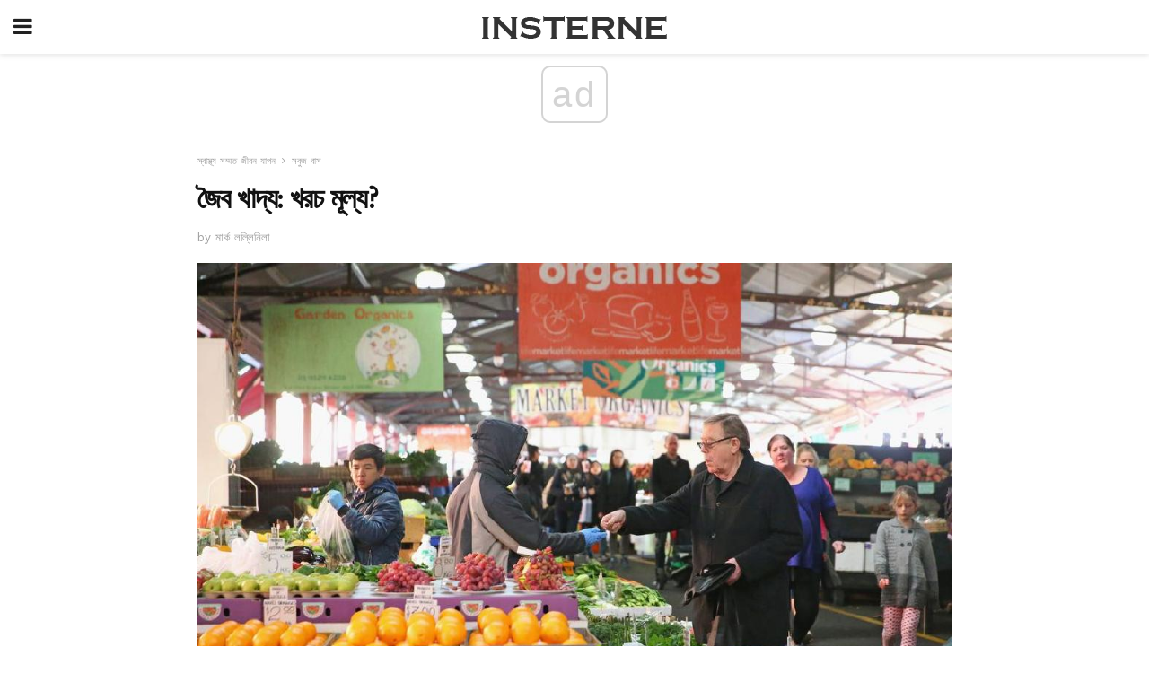

--- FILE ---
content_type: text/html; charset=UTF-8
request_url: https://bn.insterne.com/%E0%A6%9C%E0%A7%88%E0%A6%AC-%E0%A6%96%E0%A6%BE%E0%A6%A6%E0%A7%8D%E0%A6%AF-%E0%A6%96%E0%A6%B0%E0%A6%9A-%E0%A6%AE%E0%A7%82%E0%A6%B2%E0%A7%8D%E0%A6%AF/
body_size: 15000
content:
<!doctype html>
<html amp>
<head>
<meta charset="utf-8">
<meta name="viewport" content="width=device-width,initial-scale=1,minimum-scale=1,maximum-scale=1,user-scalable=no">
<link rel="canonical" href="https://bn.insterne.com/%E0%A6%9C%E0%A7%88%E0%A6%AC-%E0%A6%96%E0%A6%BE%E0%A6%A6%E0%A7%8D%E0%A6%AF-%E0%A6%96%E0%A6%B0%E0%A6%9A-%E0%A6%AE%E0%A7%82%E0%A6%B2%E0%A7%8D%E0%A6%AF/">
<script custom-element="amp-sidebar" src="https://cdn.ampproject.org/v0/amp-sidebar-0.1.js" async></script>
<link rel="icon" href="https://bn.insterne.com/wp-content/themes/jnews-newspaper/images/cropped-favicon-32x32.png" sizes="32x32" />
<link rel="icon" href="https://bn.insterne.com/wp-content/themes/jnews-newspaper/images/cropped-favicon-192x192.png" sizes="192x192" />
<link rel="apple-touch-icon-precomposed" href="https://bn.insterne.com/wp-content/themes/jnews-newspaper/images/cropped-favicon-192x192.png" />
<link href="https://maxcdn.bootstrapcdn.com/font-awesome/4.7.0/css/font-awesome.min.css" rel="stylesheet" type="text/css">
<title>জৈব খাদ্য - এটা মূল্য মূল্য?</title>
<script src="https://cdn.ampproject.org/v0.js" async></script>
<link rel="stylesheet" href="https://fonts.googleapis.com/css?family=Work+Sans%3Aregular%2C800%7CLibre+Baskerville%3Aregular%2Citalic%2C900%7CDroid+Serif%3Aregular%2C900%2Citalic%2C900italic" >
<style amp-boilerplate>body{-webkit-animation:-amp-start 8s steps(1,end) 0s 1 normal both;-moz-animation:-amp-start 8s steps(1,end) 0s 1 normal both;-ms-animation:-amp-start 8s steps(1,end) 0s 1 normal both;animation:-amp-start 8s steps(1,end) 0s 1 normal both}@-webkit-keyframes -amp-start{from{visibility:hidden}to{visibility:visible}}@-moz-keyframes -amp-start{from{visibility:hidden}to{visibility:visible}}@-ms-keyframes -amp-start{from{visibility:hidden}to{visibility:visible}}@-o-keyframes -amp-start{from{visibility:hidden}to{visibility:visible}}@keyframes -amp-start{from{visibility:hidden}to{visibility:visible}}</style>
<noscript>
	<style amp-boilerplate>body{-webkit-animation:none;-moz-animation:none;-ms-animation:none;animation:none}</style>
</noscript>
<style amp-custom>
	/*** Generic WP ***/
	/*.alignright {
	float: right;
	}
	.alignleft {
	float: left;
	}*/
	.aligncenter {
	display: block;
	margin-left: auto;
	margin-right: auto;
	}
	.amp-wp-enforced-sizes {
	/** Our sizes fallback is 100vw, and we have a padding on the container; the max-width here prevents the element from overflowing. **/
	max-width: 100%;
	margin: 0 auto;
	}
	.amp-wp-unknown-size img {
	/** Worst case scenario when we can't figure out dimensions for an image. **/
	/** Force the image into a box of fixed dimensions and use object-fit to scale. **/
	object-fit: contain;
	}
	/* Clearfix */
	.clearfix:before, .clearfix:after {
	content: " ";
	display: table;
	}
	.clearfix:after {
	clear: both;
	}
	/*** Theme Styles ***/
	.amp-wp-content, .amp-wp-title-bar div {
	margin: 0 auto;
	max-width: 600px;
	}
	body, html {
	height: 100%;
	margin: 0;
	}
	body {
	background-color: #FFFFFF;
	color: #333333;
	font-family: -apple-system, BlinkMacSystemFont, "Segoe UI", "Roboto", "Oxygen-Sans", "Ubuntu", "Cantarell", "Helvetica Neue", sans-serif;
	font-size: 14px;
	line-height: 1.785714285714286em;
	text-rendering: optimizeLegibility;
	-webkit-font-smoothing: antialiased;
	-moz-osx-font-smoothing: grayscale;
	}
	h1,
	h2,
	h3,
	h4,
	h5,
	h6,
	.amp-wp-title {
	color: #111111;
	}
	body,
	input,
	textarea,
	select,
	.chosen-container-single .chosen-single,
	.btn,
	.button {
	font-family: Work Sans;
	}
	.amp-wp-article-content p {
	font-family: Droid Serif;
	}
	.amp-wp-title {
	font-family: Libre Baskerville;
	}
	::-moz-selection {
	background: #fde69a;
	color: #212121;
	text-shadow: none;
	}
	::-webkit-selection {
	background: #fde69a;
	color: #212121;
	text-shadow: none;
	}
	::selection {
	background: #fde69a;
	color: #212121;
	text-shadow: none;
	}
	p, ol, ul, figure {
	margin: 0 0 1em;
	padding: 0;
	}
	a, a:visited {
	text-decoration: none;
	}
	a:hover, a:active, a:focus {
	color: #212121;
	}
	/*** Global Color ***/
	a,
	a:visited,
	#breadcrumbs a:hover,
	.amp-related-content h3 a:hover,
	.amp-related-content h3 a:focus,
	.bestprice .price, .jeg_review_title
	{
	color: #174e96;
	}
	/*** Header ***/
	.amp-wp-header {
	text-align: center;
	background-color: #fff;
	height: 60px;
	box-shadow: 0 2px 6px rgba(0, 0, 0,.1);
	}
	.amp-wp-header.dark {
	background-color: #212121;
	}
	.amp-wp-header .jeg_mobile_logo {
	background-image: url(https://bn.insterne.com/wp-content/themes/jnews-newspaper/images/logo_newspapermobile.png);
	}
	@media
	only screen and (-webkit-min-device-pixel-ratio: 2),
	only screen and (   min--moz-device-pixel-ratio: 2),
	only screen and (     -o-min-device-pixel-ratio: 2/1),
	only screen and (        min-device-pixel-ratio: 2),
	only screen and (                min-resolution: 192dpi),
	only screen and (                min-resolution: 2dppx) {
	.amp-wp-header .jeg_mobile_logo {
	background-image: url(https://bn.insterne.com/wp-content/themes/jnews-newspaper/images/logo_newspapermobile2x.png);
	background-size: 180px;
	}
	}
	.amp-wp-header div {
	color: #fff;
	font-size: 1em;
	font-weight: 400;
	margin: 0 auto;
	position: relative;
	display: block;
	width: 100%;
	height: 100%;
	}
	.amp-wp-header a {
	text-align: center;
	width: 100%;
	height: 100%;
	display: block;
	background-position: center center;
	background-repeat: no-repeat;
	}
	.amp-wp-site-icon {
	vertical-align: middle;
	}
	/*** Article ***/
	.amp-wp-article {
	color: #333;
	font-size: 16px;
	line-height: 1.625em;
	margin: 22px auto 30px;
	padding: 0 15px;
	max-width: 840px;
	overflow-wrap: break-word;
	word-wrap: break-word;
	}
	/* Article Breadcrumb */
	.amp-wp-breadcrumb {
	margin: -5px auto 10px;
	font-size: 11px;
	color: #a0a0a0;
	}
	#breadcrumbs a {
	color: #53585c;
	}
	#breadcrumbs .fa {
	padding: 0 3px
	}
	#breadcrumbs .breadcrumb_last_link a {
	color: #a0a0a0
	}
	/* Article Header */
	.amp-wp-article-header {
	margin-bottom: 15px;
	}
	.amp-wp-title {
	display: block;
	width: 100%;
	font-size: 32px;
	font-weight: bold;
	line-height: 1.15;
	margin: 0 0 .4em;
	letter-spacing: -0.04em;
	}
	/* Article Meta */
	.amp-wp-meta {
	color: #a0a0a0;
	list-style: none;
	font-size: smaller;
	}
	.amp-wp-meta li {
	display: inline-block;
	line-height: 1;
	}
	.amp-wp-byline amp-img, .amp-wp-byline .amp-wp-author {
	display: inline-block;
	}
	.amp-wp-author a {
	font-weight: bold;
	}
	.amp-wp-byline amp-img {
	border-radius: 100%;
	position: relative;
	margin-right: 6px;
	vertical-align: middle;
	}
	.amp-wp-posted-on {
	margin-left: 5px;
	}
	.amp-wp-posted-on:before {
	content: '\2014';
	margin-right: 5px;
	}
	/* Featured image */
	/* .amp-wp-article .amp-wp-article-featured-image {
	margin: 0 -15px 15px;
	max-width: none;
	} */
	.amp-wp-article-featured-image amp-img {
	margin: 0 auto;
	}
	.amp-wp-article-featured-image.wp-caption .wp-caption-text {
	margin: 0 18px;
	}
	/* Social Share */
	.jeg_share_amp_container {
	margin: 0 0 15px;
	}
	.jeg_sharelist {
	float: none;
	display: -webkit-flex;
	display: -ms-flexbox;
	display: flex;
	-webkit-flex-wrap: wrap;
	-ms-flex-wrap: wrap;
	flex-wrap: wrap;
	-webkit-align-items: flex-start;
	-ms-flex-align: start;
	align-items: flex-start;
	}
	.jeg_share_button a {
	display: -webkit-flex;
	display: -ms-flexbox;
	display: flex;
	-webkit-flex: 1;
	-ms-flex: 1;
	flex: 1;
	-webkit-justify-content: center;
	-ms-flex-pack: center;
	justify-content: center;
	-webkit-backface-visibility: hidden;
	backface-visibility: hidden;
	}
	.jeg_share_button a {
	float: left;
	width: auto;
	height: 32px;
	line-height: 32px;
	white-space: nowrap;
	padding: 0 10px;
	color: #fff;
	background: #212121;
	margin: 0 5px 5px 0;
	border-radius: 3px;
	text-align: center;
	-webkit-transition: .2s;
	-o-transition: .2s;
	transition: .2s;
	}
	.jeg_share_button a:last-child {
	margin-right: 0
	}
	.jeg_share_button a:hover {
	opacity: .75
	}
	.jeg_share_button a > span {
	display: none;
	}
	.jeg_share_button .fa {
	font-size: 16px;
	line-height: inherit;
	}
	.jeg_share_button .jeg_btn-facebook {
	background: #45629f;
	}
	.jeg_share_button .jeg_btn-twitter {
	background: #5eb2ef;
	}
	.jeg_share_button .jeg_btn-pinterest {
	background: #e02647;
	}
	.jeg_share_button .jeg_btn-google-plus {
	background: #df5443;
	}
	/*** Article Content ***/
	.amp-wp-article-content {
	color: #333333;
	}
	.amp-wp-article-content ul, .amp-wp-article-content ol {
	margin: 0 0 1.5em 1.5em;
	}
	.amp-wp-article-content li {
	margin-bottom: 0.5em;
	}
	.amp-wp-article-content ul {
	list-style: square;
	}
	.amp-wp-article-content ol {
	list-style: decimal;
	}
	.amp-wp-article-content ul.fa-ul {
	list-style: none;
	margin-left: inherit;
	padding-left: inherit;
	}
	.amp-wp-article-content amp-img {
	margin: 0 auto 15px;
	}
	.amp-wp-article-content .wp-caption amp-img {
	margin-bottom: 0px;
	}
	.amp-wp-article-content amp-img.alignright {
	margin: 5px -15px 15px 15px;
	max-width: 60%;
	}
	.amp-wp-article-content amp-img.alignleft {
	margin: 5px 15px 15px -15px;
	max-width: 60%;
	}
	.amp-wp-article-content h1, .amp-wp-article-content h2, .amp-wp-article-content h3, .amp-wp-article-content h4, .amp-wp-article-content h5, .amp-wp-article-content h6 {
	font-weight: 500;
	}
	dt {
	font-weight: 600;
	}
	dd {
	margin-bottom: 1.25em;
	}
	em, cite {
	font-style: italic;
	}
	ins {
	background: #fcf8e3;
	}
	sub, sup {
	font-size: 62.5%;
	}
	sub {
	vertical-align: sub;
	bottom: 0;
	}
	sup {
	vertical-align: super;
	top: 0.25em;
	}
	/* Table */
	table {
	width: 100%;
	margin: 1em 0 30px;
	line-height: normal;
	color: #7b7b7b;
	}
	tr {
	border-bottom: 1px solid #eee;
	}
	tbody tr:hover {
	color: #53585c;
	background: #f7f7f7;
	}
	thead tr {
	border-bottom: 2px solid #eee;
	}
	th, td {
	font-size: 0.85em;
	padding: 8px 20px;
	text-align: left;
	border-left: 1px solid #eee;
	border-right: 1px solid #eee;
	}
	th {
	color: #53585c;
	font-weight: bold;
	vertical-align: middle;
	}
	tbody tr:last-child, th:first-child, td:first-child, th:last-child, td:last-child {
	border: 0;
	}
	/* Quotes */
	blockquote {
	display: block;
	color: #7b7b7b;
	font-style: italic;
	padding-left: 1em;
	border-left: 4px solid #eee;
	margin: 0 0 15px 0;
	}
	blockquote p:last-child {
	margin-bottom: 0;
	}
	/* Captions */
	.wp-caption {
	max-width: 100%;
	box-sizing: border-box;
	}
	.wp-caption.alignleft {
	margin: 5px 20px 20px 0;
	}
	.wp-caption.alignright {
	margin: 5px 0 20px 20px;
	}
	.wp-caption .wp-caption-text {
	margin: 3px 0 1em;
	font-size: 12px;
	color: #a0a0a0;
	text-align: center;
	}
	.wp-caption a {
	color: #a0a0a0;
	text-decoration: underline;
	}
	/* AMP Media */
	amp-carousel {
	margin-top: -25px;
	}
	.amp-wp-article-content amp-carousel amp-img {
	border: none;
	}
	amp-carousel > amp-img > img {
	object-fit: contain;
	}
	.amp-wp-iframe-placeholder {
	background-color: #212121;
	background-size: 48px 48px;
	min-height: 48px;
	}
	/* Shortcodes */
	.intro-text {
	font-size: larger;
	line-height: 1.421em;
	letter-spacing: -0.01em;
	}
	.dropcap {
	display: block;
	float: left;
	margin: 0.04em 0.2em 0 0;
	color: #212121;
	font-size: 3em;
	line-height: 1;
	padding: 10px 15px;
	}
	.dropcap.rounded {
	border-radius: 10px;
	}
	/* Pull Quote */
	.pullquote {
	font-size: larger;
	border: none;
	padding: 0 1em;
	position: relative;
	text-align: center;
	}
	.pullquote:before, .pullquote:after {
	content: '';
	display: block;
	width: 50px;
	height: 2px;
	background: #eee;
	}
	.pullquote:before {
	margin: 1em auto 0.65em;
	}
	.pullquote:after {
	margin: 0.75em auto 1em;
	}
	/* Article Review */
	.jeg_review_wrap {
	border-top: 3px solid #eee;
	padding-top: 20px;
	margin: 40px 0;
	}
	.jeg_reviewheader {
	margin-bottom: 20px;
	}
	.jeg_review_title {
	font-weight: bold;
	margin: 0 0 20px;
	}
	.jeg_review_wrap .jeg_review_subtitle {
	font-size: smaller;
	line-height: 1.4em;
	margin: 0 0 5px;
	}
	.jeg_review_wrap h3 {
	font-size: 16px;
	font-weight: bolder;
	margin: 0 0 10px;
	text-transform: uppercase;
	}
	.review_score {
	float: left;
	color: #fff;
	text-align: center;
	width: 70px;
	margin-right: 15px;
	}
	.review_score .score_text {
	background: rgba(0, 0, 0, 0.08);
	}
	.score_good {
	background: #0D86F7;
	}
	.score_avg {
	background: #A20DF7;
	}
	.score_bad {
	background: #F70D0D;
	}
	.score_value {
	display: block;
	font-size: 26px;
	font-weight: bold;
	line-height: normal;
	padding: 10px 0;
	}
	.score_value .percentsym {
	font-size: 50%;
	vertical-align: super;
	margin-right: -0.45em;
	}
	.score_text {
	display: block;
	padding: 3px 0;
	font-size: 12px;
	letter-spacing: 1.5px;
	text-transform: uppercase;
	text-rendering: auto;
	-webkit-font-smoothing: auto;
	-moz-osx-font-smoothing: auto;
	}
	.jeg_reviewdetail {
	margin-bottom: 30px;
	background: #f5f5f5;
	border-radius: 3px;
	width: 100%;
	}
	.conspros {
	padding: 15px 20px;
	}
	.jeg_reviewdetail .conspros:first-child {
	border-bottom: 1px solid #e0e0e0;
	}
	.jeg_reviewdetail ul {
	margin: 0;
	list-style-type: none;
	font-size: smaller;
	}
	.jeg_reviewdetail li {
	padding-left: 22px;
	position: relative;
	}
	.jeg_reviewdetail li > i {
	color: #a0a0a0;
	position: absolute;
	left: 0;
	top: -1px;
	font-style: normal;
	font-size: 14px;
	}
	.jeg_reviewdetail li > i:before {
	font-family: 'FontAwesome';
	content: "\f00c";
	display: inline-block;
	text-rendering: auto;
	-webkit-font-smoothing: antialiased;
	-moz-osx-font-smoothing: grayscale;
	}
	.jeg_reviewdetail .conspros:last-child li > i:before {
	content: "\f00d";
	}
	/* Review Breakdown */
	.jeg_reviewscore {
	padding: 15px 20px;
	border: 2px solid #eee;
	border-radius: 3px;
	margin-bottom: 30px;
	}
	.jeg_reviewscore ul {
	margin: 0;
	font-family: inherit;
	}
	.jeg_reviewscore li {
	margin: 1em 0;
	padding: 0;
	font-size: 13px;
	list-style: none;
	}
	/* Review Stars */
	.jeg_review_stars {
	font-size: 14px;
	color: #F7C90D;
	}
	.jeg_reviewstars li {
	border-top: 1px dotted #eee;
	padding-top: 8px;
	margin: 8px 0;
	}
	.jeg_reviewstars .reviewscore {
	float: right;
	font-size: 18px;
	color: #F7C90D;
	}
	/* Review Bars */
	.jeg_reviewbars .reviewscore {
	font-weight: bold;
	float: right;
	}
	.jeg_reviewbars .jeg_reviewbar_wrap, .jeg_reviewbars .barbg {
	height: 4px;
	border-radius: 2px;
	}
	.jeg_reviewbars .jeg_reviewbar_wrap {
	position: relative;
	background: #eee;
	clear: both;
	}
	.jeg_reviewbars .barbg {
	position: relative;
	display: block;
	background: #F7C90D;
	background: -moz-linear-gradient(left, rgba(247, 201, 13, 1) 0%, rgba(247, 201, 13, 1) 45%, rgba(247, 126, 13, 1) 100%);
	background: -webkit-linear-gradient(left, rgba(247, 201, 13, 1) 0%, rgba(247, 201, 13, 1) 45%, rgba(247, 126, 13, 1) 100%);
	background: linear-gradient(to right, rgba(247, 201, 13, 1) 0%, rgba(247, 201, 13, 1) 45%, rgba(247, 126, 13, 1) 100%);
	filter: progid:DXImageTransform.Microsoft.gradient(startColorstr='#f7c90d', endColorstr='#f77e0d', GradientType=1);
	}
	.jeg_reviewbars .barbg:after {
	width: 10px;
	height: 10px;
	border-radius: 100%;
	background: #fff;
	content: '';
	position: absolute;
	right: 0;
	display: block;
	border: 3px solid #F77E0D;
	top: -3px;
	box-sizing: border-box;
	}
	/* Product Deals */
	.jeg_deals h3 {
	text-transform: none;
	font-size: 18px;
	margin-bottom: 5px;
	font-weight: bold;
	}
	.dealstitle p {
	font-size: smaller;
	}
	.bestprice {
	margin-bottom: 1em;
	}
	.bestprice h4 {
	font-size: smaller;
	font-weight: bold;
	text-transform: uppercase;
	display: inline;
	}
	.bestprice .price {
	font-size: 1em;
	}
	.jeg_deals .price {
	font-weight: bold;
	}
	.jeg_deals a {
	color: #212121
	}
	/* Deals on Top Article */
	.jeg_deals_float {
	width: 100%;
	padding: 10px 15px 15px;
	background: #f5f5f5;
	border-radius: 3px;
	margin: 0 0 1.25em;
	box-sizing: border-box;
	}
	.jeg_deals_float h3 {
	font-size: smaller;
	margin: 0 0 5px;
	}
	.jeg_deals_float .jeg_storelist li {
	padding: 3px 7px;
	font-size: small;
	}
	ul.jeg_storelist {
	list-style: none;
	margin: 0;
	border: 1px solid #e0e0e0;
	font-family: inherit;
	}
	.jeg_storelist li {
	background: #fff;
	border-bottom: 1px solid #e0e0e0;
	padding: 5px 10px;
	margin: 0;
	font-size: 13px;
	}
	.jeg_storelist li:last-child {
	border-bottom: 0
	}
	.jeg_storelist li .priceinfo {
	float: right;
	}
	.jeg_storelist .productlink {
	display: inline-block;
	padding: 0 10px;
	color: #fff;
	border-radius: 2px;
	font-size: 11px;
	line-height: 20px;
	margin-left: 5px;
	text-transform: uppercase;
	font-weight: bold;
	}
	/* Article Footer Meta */
	.amp-wp-meta-taxonomy {
	display: block;
	list-style: none;
	margin: 20px 0;
	border-bottom: 2px solid #eee;
	}
	.amp-wp-meta-taxonomy span {
	font-weight: bold;
	}
	.amp-wp-tax-category, .amp-wp-tax-tag {
	font-size: smaller;
	line-height: 1.4em;
	margin: 0 0 1em;
	}
	.amp-wp-tax-tag span {
	font-weight: bold;
	margin-right: 3px;
	}
	.amp-wp-tax-tag a {
	color: #616161;
	background: #f5f5f5;
	display: inline-block;
	line-height: normal;
	padding: 3px 8px;
	margin: 0 3px 5px 0;
	-webkit-transition: all 0.2s linear;
	-o-transition: all 0.2s linear;
	transition: all 0.2s linear;
	}
	.amp-wp-tax-tag a:hover,
	.jeg_storelist .productlink {
	color: #fff;
	background: #174e96;
	}
	/* AMP Related */
	.amp-related-wrapper h2 {
	font-size: 16px;
	font-weight: bold;
	margin-bottom: 10px;
	}
	.amp-related-content {
	margin-bottom: 15px;
	overflow: hidden;
	}
	.amp-related-content amp-img {
	float: left;
	width: 100px;
	}
	.amp-related-text {
	margin-left: 100px;
	padding-left: 15px;
	}
	.amp-related-content h3 {
	font-size: 14px;
	font-weight: 500;
	line-height: 1.4em;
	margin: 0 0 5px;
	}
	.amp-related-content h3 a {
	color: #212121;
	}
	.amp-related-content .amp-related-meta {
	color: #a0a0a0;
	font-size: 10px;
	line-height: normal;
	text-transform: uppercase;
	}
	.amp-related-date {
	margin-left: 5px;
	}
	.amp-related-date:before {
	content: '\2014';
	margin-right: 5px;
	}
	/* AMP Comment */
	.amp-wp-comments-link {
	}
	.amp-wp-comments-link a {
	}
	/* AMP Footer */
	.amp-wp-footer {
	background: #f5f5f5;
	color: #999;
	text-align: center;
	}
	.amp-wp-footer .amp-wp-footer-inner {
	margin: 0 auto;
	padding: 15px;
	position: relative;
	}
	.amp-wp-footer h2 {
	font-size: 1em;
	line-height: 1.375em;
	margin: 0 0 .5em;
	}
	.amp-wp-footer .back-to-top {
	font-size: 11px;
	text-transform: uppercase;
	letter-spacing: 1px;
	}
	.amp-wp-footer p {
	font-size: 12px;
	line-height: 1.5em;
	margin: 1em 2em .6em;
	}
	.amp-wp-footer a {
	color: #53585c;
	text-decoration: none;
	}
	.amp-wp-social-footer a:not(:last-child) {
	margin-right: 0.8em;
	}
	/* AMP Ads */
	.amp_ad_wrapper {
	text-align: center;
	}
	/* AMP Sidebar */
	.toggle_btn,
	.amp-wp-header .jeg_search_toggle {
	color: #212121;
	background: transparent;
	font-size: 24px;
	top: 0;
	left: 0;
	position: absolute;
	display: inline-block;
	width: 50px;
	height: 60px;
	line-height: 60px;
	text-align: center;
	border: none;
	padding: 0;
	outline: 0;
	}
	.amp-wp-header.dark .toggle_btn,
	.amp-wp-header.dark .jeg_search_toggle {
	color: #fff;
	}
	.amp-wp-header .jeg_search_toggle {
	left: auto;
	right: 0;
	}
	#sidebar {
	background-color: #fff;
	width: 100%;
	max-width: 320px;
	}
	#sidebar > div:nth-child(3) {
	display: none;
	}
	.jeg_mobile_wrapper {
	height: 100%;
	overflow-x: hidden;
	overflow-y: auto;
	}
	.jeg_mobile_wrapper .nav_wrap {
	min-height: 100%;
	display: flex;
	flex-direction: column;
	position: relative;
	}
	.jeg_mobile_wrapper .nav_wrap:before {
	content: "";
	position: absolute;
	top: 0;
	left: 0;
	right: 0;
	bottom: 0;
	min-height: 100%;
	z-index: -1;
	}
	.jeg_mobile_wrapper .item_main {
	flex: 1;
	}
	.jeg_mobile_wrapper .item_bottom {
	-webkit-box-pack: end;
	-ms-flex-pack: end;
	justify-content: flex-end;
	}
	.jeg_aside_item {
	display: block;
	padding: 20px;
	border-bottom: 1px solid #eee;
	}
	.item_bottom .jeg_aside_item {
	padding: 10px 20px;
	border-bottom: 0;
	}
	.item_bottom .jeg_aside_item:first-child {
	padding-top: 20px;
	}
	.item_bottom .jeg_aside_item:last-child {
	padding-bottom: 20px;
	}
	.jeg_aside_item:last-child {
	border-bottom: 0;
	}
	.jeg_aside_item:after {
	content: "";
	display: table;
	clear: both;
	}
	/* Mobile Aside Widget */
	.jeg_mobile_wrapper .widget {
	display: block;
	padding: 20px;
	margin-bottom: 0;
	border-bottom: 1px solid #eee;
	}
	.jeg_mobile_wrapper .widget:last-child {
	border-bottom: 0;
	}
	.jeg_mobile_wrapper .widget .jeg_ad_module {
	margin-bottom: 0;
	}
	/* Mobile Menu Account */
	.jeg_aside_item.jeg_mobile_profile {
	display: none;
	}
	/* Mobile Menu */
	.jeg_navbar_mobile_wrapper {
	position: relative;
	z-index: 9;
	}
	.jeg_mobile_menu li a {
	color: #212121;
	margin-bottom: 15px;
	display: block;
	font-size: 18px;
	line-height: 1.444em;
	font-weight: bold;
	position: relative;
	}
	.jeg_mobile_menu li.sfHover > a, .jeg_mobile_menu li a:hover {
	color: #f70d28;
	}
	.jeg_mobile_menu,
	.jeg_mobile_menu ul {
	list-style: none;
	margin: 0px;
	}
	.jeg_mobile_menu ul {
	padding-bottom: 10px;
	padding-left: 20px;
	}
	.jeg_mobile_menu ul li a {
	color: #757575;
	font-size: 15px;
	font-weight: normal;
	margin-bottom: 12px;
	padding-bottom: 5px;
	border-bottom: 1px solid #eee;
	}
	.jeg_mobile_menu.sf-arrows .sfHover .sf-with-ul:after {
	-webkit-transform: rotate(90deg);
	transform: rotate(90deg);
	}
	/** Mobile Socials **/
	.jeg_mobile_wrapper .socials_widget {
	display: -webkit-box;
	display: -ms-flexbox;
	display: flex;
	}
	.jeg_mobile_wrapper .socials_widget a {
	margin-bottom: 0;
	display: block;
	}
	/* Mobile: Social Icon */
	.jeg_mobile_topbar .jeg_social_icon_block.nobg a {
	margin-right: 10px;
	}
	.jeg_mobile_topbar .jeg_social_icon_block.nobg a .fa {
	font-size: 14px;
	}
	.jeg_aside_item.socials_widget > a > i.fa:before {
	color: #777777;
	}
	/* Mobile Search */
	.jeg_navbar_mobile .jeg_search_wrapper {
	position: static;
	}
	.jeg_navbar_mobile .jeg_search_popup_expand {
	float: none;
	}
	.jeg_search_expanded .jeg_search_popup_expand .jeg_search_toggle {
	position: relative;
	}
	.jeg_navbar_mobile .jeg_search_expanded .jeg_search_popup_expand .jeg_search_toggle:before {
	border-color: transparent transparent #fff;
	border-style: solid;
	border-width: 0 8px 8px;
	content: "";
	right: 0;
	position: absolute;
	bottom: -1px;
	z-index: 98;
	}
	.jeg_navbar_mobile .jeg_search_expanded .jeg_search_popup_expand .jeg_search_toggle:after {
	border-color: transparent transparent #eee;
	border-style: solid;
	border-width: 0 9px 9px;
	content: "";
	right: -1px;
	position: absolute;
	bottom: 0px;
	z-index: 97;
	}
	.jeg_navbar_mobile .jeg_search_popup_expand .jeg_search_form:before,
	.jeg_navbar_mobile .jeg_search_popup_expand .jeg_search_form:after {
	display: none;
	}
	.jeg_navbar_mobile .jeg_search_popup_expand .jeg_search_form {
	width: auto;
	border-left: 0;
	border-right: 0;
	left: -15px;
	right: -15px;
	padding: 20px;
	-webkit-transform: none;
	transform: none;
	}
	.jeg_navbar_mobile .jeg_search_popup_expand .jeg_search_result {
	margin-top: 84px;
	width: auto;
	left: -15px;
	right: -15px;
	border: 0;
	}
	.jeg_navbar_mobile .jeg_search_form .jeg_search_button {
	font-size: 18px;
	}
	.jeg_navbar_mobile .jeg_search_wrapper .jeg_search_input {
	font-size: 18px;
	padding: .5em 40px .5em 15px;
	height: 42px;
	}
	.jeg_navbar_mobile .jeg_nav_left .jeg_search_popup_expand .jeg_search_form:before {
	right: auto;
	left: 16px;
	}
	.jeg_navbar_mobile .jeg_nav_left .jeg_search_popup_expand .jeg_search_form:after {
	right: auto;
	left: 15px;
	}
	.jeg_search_wrapper .jeg_search_input {
	width: 100%;
	vertical-align: middle;
	height: 40px;
	padding: 0.5em 30px 0.5em 14px;
	box-sizing: border-box;
	}
	.jeg_mobile_wrapper .jeg_search_result {
	width: 100%;
	border-left: 0;
	border-right: 0;
	right: 0;
	}
	.admin-bar .jeg_mobile_wrapper {
	padding-top: 32px;
	}
	.admin-bar .jeg_show_menu .jeg_menu_close {
	top: 65px;
	}
	/* Mobile Copyright */
	.jeg_aside_copyright {
	font-size: 11px;
	color: #757575;
	letter-spacing: .5px;
	}
	.jeg_aside_copyright a {
	color: inherit;
	border-bottom: 1px solid #aaa;
	}
	.jeg_aside_copyright p {
	margin-bottom: 1.2em;
	}
	.jeg_aside_copyright p:last-child {
	margin-bottom: 0;
	}
	/* Social Icon */
	.socials_widget a {
	display: inline-block;
	margin: 0 10px 10px 0;
	text-decoration: none;
	}
	.socials_widget.nobg a {
	margin: 0 20px 15px 0;
	}
	.socials_widget a:last-child {
	margin-right: 0
	}
	.socials_widget.nobg a .fa {
	font-size: 18px;
	width: auto;
	height: auto;
	line-height: inherit;
	background: transparent;
	}
	.socials_widget a .fa {
	font-size: 1em;
	display: inline-block;
	width: 38px;
	line-height: 36px;
	white-space: nowrap;
	color: #fff;
	text-align: center;
	-webkit-transition: all 0.2s ease-in-out;
	-o-transition: all 0.2s ease-in-out;
	transition: all 0.2s ease-in-out;
	}
	.socials_widget.circle a .fa {
	border-radius: 100%;
	}
	/* Social Color */
	.socials_widget .jeg_rss .fa {
	background: #ff6f00;
	}
	.socials_widget .jeg_facebook .fa {
	background: #45629f;
	}
	.socials_widget .jeg_twitter .fa {
	background: #5eb2ef;
	}
	.socials_widget .jeg_google-plus .fa {
	background: #df5443;
	}
	.socials_widget .jeg_linkedin .fa {
	background: #0083bb;
	}
	.socials_widget .jeg_instagram .fa {
	background: #125d8f;
	}
	.socials_widget .jeg_pinterest .fa {
	background: #e02647;
	}
	.socials_widget .jeg_behance .fa {
	background: #1e72ff;
	}
	.socials_widget .jeg_dribbble .fa {
	background: #eb5590;
	}
	.socials_widget .jeg_reddit .fa {
	background: #5f99cf;
	}
	.socials_widget .jeg_stumbleupon .fa {
	background: #ff4e2e;
	}
	.socials_widget .jeg_vimeo .fa {
	background: #a1d048;
	}
	.socials_widget .jeg_github .fa {
	background: #313131;
	}
	.socials_widget .jeg_flickr .fa {
	background: #ff0077;
	}
	.socials_widget .jeg_tumblr .fa {
	background: #2d4862;
	}
	.socials_widget .jeg_soundcloud .fa {
	background: #ffae00;
	}
	.socials_widget .jeg_youtube .fa {
	background: #c61d23;
	}
	.socials_widget .jeg_twitch .fa {
	background: #6441a5;
	}
	.socials_widget .jeg_vk .fa {
	background: #3e5c82;
	}
	.socials_widget .jeg_weibo .fa {
	background: #ae2c00;
	}
	/* Social Color No Background*/
	.socials_widget.nobg .jeg_rss .fa {
	color: #ff6f00;
	}
	.socials_widget.nobg .jeg_facebook .fa {
	color: #45629f;
	}
	.socials_widget.nobg .jeg_twitter .fa {
	color: #5eb2ef;
	}
	.socials_widget.nobg .jeg_google-plus .fa {
	color: #df5443;
	}
	.socials_widget.nobg .jeg_linkedin .fa {
	color: #0083bb;
	}
	.socials_widget.nobg .jeg_instagram .fa {
	color: #125d8f;
	}
	.socials_widget.nobg .jeg_pinterest .fa {
	color: #e02647;
	}
	.socials_widget.nobg .jeg_behance .fa {
	color: #1e72ff;
	}
	.socials_widget.nobg .jeg_dribbble .fa {
	color: #eb5590;
	}
	.socials_widget.nobg .jeg_reddit .fa {
	color: #5f99cf;
	}
	.socials_widget.nobg .jeg_stumbleupon .fa {
	color: #ff4e2e;
	}
	.socials_widget.nobg .jeg_vimeo .fa {
	color: #a1d048;
	}
	.socials_widget.nobg .jeg_github .fa {
	color: #313131;
	}
	.socials_widget.nobg .jeg_flickr .fa {
	color: #ff0077;
	}
	.socials_widget.nobg .jeg_tumblr .fa {
	color: #2d4862;
	}
	.socials_widget.nobg .jeg_soundcloud .fa {
	color: #ffae00;
	}
	.socials_widget.nobg .jeg_youtube .fa {
	color: #c61d23;
	}
	.socials_widget.nobg .jeg_twitch .fa {
	color: #6441a5;
	}
	.socials_widget.nobg .jeg_vk .fa {
	color: #3e5c82;
	}
	.socials_widget.nobg .jeg_weibo .fa {
	color: #ae2c00;
	}
	/** Mobile Search Form **/
	.jeg_search_wrapper {
	position: relative;
	}
	.jeg_search_wrapper .jeg_search_form {
	display: block;
	position: relative;
	line-height: normal;
	min-width: 60%;
	}
	.jeg_search_no_expand .jeg_search_toggle {
	display: none;
	}
	.jeg_mobile_wrapper .jeg_search_result {
	width: 100%;
	border-left: 0;
	border-right: 0;
	right: 0;
	}
	.jeg_search_hide {
	display: none;
	}
	.jeg_mobile_wrapper .jeg_search_no_expand .jeg_search_input {
	box-shadow: inset 0 2px 2px rgba(0,0,0,.05);
	}
	.jeg_mobile_wrapper .jeg_search_result {
	width: 100%;
	border-left: 0;
	border-right: 0;
	right: 0;
	}
	.jeg_search_no_expand.round .jeg_search_input {
	border-radius: 33px;
	padding: .5em 15px;
	}
	.jeg_search_no_expand.round .jeg_search_button {
	padding-right: 12px;
	}
	input:not([type="submit"]) {
	display: inline-block;
	background: #fff;
	border: 1px solid #e0e0e0;
	border-radius: 0;
	padding: 7px 14px;
	height: 40px;
	outline: none;
	font-size: 14px;
	font-weight: 300;
	margin: 0;
	width: 100%;
	max-width: 100%;
	-webkit-transition: all 0.2s ease;
	transition: .25s ease;
	box-shadow: none;
	}
	input[type="submit"], .btn {
	border: none;
	background: #f70d28;
	color: #fff;
	padding: 0 20px;
	line-height: 40px;
	height: 40px;
	display: inline-block;
	cursor: pointer;
	text-transform: uppercase;
	font-size: 13px;
	font-weight: bold;
	letter-spacing: 2px;
	outline: 0;
	-webkit-appearance: none;
	-webkit-transition: .3s ease;
	transition: .3s ease;
	}
	.jeg_search_wrapper .jeg_search_button {
	color: #212121;
	background: transparent;
	border: 0;
	font-size: 14px;
	outline: none;
	cursor: pointer;
	position: absolute;
	height: auto;
	min-height: unset;
	top: 0;
	bottom: 0;
	right: 0;
	padding: 0 10px;
	transition: none;
	}
	/** Mobile Dark Scheme **/
	.dark .jeg_bg_overlay {
	background: #fff;
	}
	.dark .jeg_mobile_wrapper {
	background-color: #212121;
	color: #f5f5f5;
	}
	.dark .jeg_mobile_wrapper .jeg_search_result {
	background: rgba(0, 0, 0, .9);
	color: #f5f5f5;
	border: 0;
	}
	.dark .jeg_menu_close {
	color: #212121;
	}
	.dark .jeg_aside_copyright,
	.dark .profile_box a,
	.dark .jeg_mobile_menu li a,
	.dark .jeg_mobile_wrapper .jeg_search_result a,
	.dark .jeg_mobile_wrapper .jeg_search_result .search-link {
	color: #f5f5f5;
	}
	.dark .jeg_aside_copyright a {
	border-color: rgba(255, 255, 255, .8)
	}
	.dark .jeg_aside_item,
	.dark .jeg_mobile_menu ul li a,
	.dark .jeg_search_result.with_result .search-all-button {
	border-color: rgba(255, 255, 255, .15);
	}
	.dark .profile_links li a,
	.dark .jeg_mobile_menu.sf-arrows .sf-with-ul:after,
	.dark .jeg_mobile_menu ul li a {
	color: rgba(255, 255, 255, .5)
	}
	.dark .jeg_mobile_wrapper .jeg_search_no_expand .jeg_search_input {
	background: rgba(255, 255, 255, 0.1);
	border: 0;
	}
	.dark .jeg_mobile_wrapper .jeg_search_no_expand .jeg_search_button,
	.dark .jeg_mobile_wrapper .jeg_search_no_expand .jeg_search_input {
	color: #fafafa;
	}
	.dark .jeg_mobile_wrapper .jeg_search_no_expand .jeg_search_input::-webkit-input-placeholder {
	color: rgba(255, 255, 255, 0.75);
	}
	.dark .jeg_mobile_wrapper .jeg_search_no_expand .jeg_search_input:-moz-placeholder {
	color: rgba(255, 255, 255, 0.75);
	}
	.dark .jeg_mobile_wrapper .jeg_search_no_expand .jeg_search_input::-moz-placeholder {
	color: rgba(255, 255, 255, 0.75);
	}
	.dark .jeg_mobile_wrapper .jeg_search_no_expand .jeg_search_input:-ms-input-placeholder {
	color: rgba(255, 255, 255, 0.75);
	}
	/* RTL */
	.rtl .socials_widget.nobg a {
	margin: 0 0 15px 20px;
	}
	.rtl .amp-wp-social-footer a:not(:last-child) {
	margin-left: 0.8em;
	margin-right: 0;
	}
	.rtl .jeg_search_no_expand.round .jeg_search_input {
	padding: 15px 2.5em 15px .5em;
	}
	.rtl .jeg_share_button a {
	margin: 0 0px 5px 5px;
	}
	.rtl .jeg_share_button a:last-child {
	margin-left: 0;
	}
	.rtl blockquote {
	padding-left: 0;
	padding-right: 1em;
	border-left: 0;
	border-right-width: 4px;
	border-right: 4px solid #eee;
	}
	amp-consent {
	position: relative;
	}
	.gdpr-consent {
	bottom: 0;
	left: 0;
	overflow: hiddent;
	z-index: 1000;
	width: 100%;
	position: fixed;
	}
	.gdpr-consent-wrapper {
	text-align: center;
	padding: 15px 10px;
	background: #f5f5f5;
	position: relative;
	}
	.gdpr-consent-content h2 {
	margin: 10px 0;
	}
	.gdpr-consent-close {
	position: absolute;
	top: 10px;
	right: 10px;
	font-size: 24px;
	border:none;
	}
	.btn.gdpr-consent-button-y {
	background: #ddd;
	color: #212121;
	margin-right:10px;
	}
	#post-consent-ui {
	text-align: center;
	}
	#post-consent-ui a {
	background: none;
	color: #666;
	text-decoration: underline;
	font-weight: normal;
	font-size: 12px;
	letter-spacing: normal;
	}
	/* Responsive */
	@media screen and (max-width: 782px) {
	.admin-bar .jeg_mobile_wrapper {
	padding-top: 46px;
	}
	}
	@media only screen and (max-width: 320px) {
	#sidebar {
	max-width: 275px;
	}
	}
	/* Inline styles */
	.amp-wp-inline-16f675bde6d2f5665901456ac5a95b3a{max-width:1280px;}
	
	#statcounter{width:1px;height:1px;}
	
	.zxcvb{ max-width: 600px;}
</style>
<script async custom-element="amp-ad" src="https://cdn.ampproject.org/v0/amp-ad-0.1.js"></script>

<script async src="//cmp.optad360.io/items/ba9d2f6f-4ffb-452c-9645-60ea6fae7028.min.js"></script>
<script async src="//get.optad360.io/sf/18f779f5-fdfd-4f1e-8356-3252e313dcc6/plugin.min.js"></script>

</head>
<body class="">


<header id="#top" class="amp-wp-header normal">
	<div>
		<button on="tap:sidebar.toggle" class="toggle_btn"> <i class="fa fa-bars"></i> </button>
		<a class="jeg_mobile_logo" href="/" ></a>
	</div>
</header>
<amp-sidebar id="sidebar" layout="nodisplay" side="left" class="normal">
	<div class="jeg_mobile_wrapper">
		<div class="nav_wrap">
			<div class="item_main">
				<div class="jeg_aside_item">
					<ul class="jeg_mobile_menu">
	<li class="menu-item menu-item-type-post_type menu-item-object-page menu-item-home">
		<a href="https://bn.insterne.com/category/%E0%A6%AC%E0%A6%BF%E0%A6%AC%E0%A6%BE%E0%A6%B9%E0%A6%BE%E0%A6%A8%E0%A7%81%E0%A6%B7%E0%A7%8D%E0%A6%A0%E0%A6%BE%E0%A6%A8/">বিবাহানুষ্ঠান</a>
	</li>
	<li class="menu-item menu-item-type-post_type menu-item-object-page menu-item-home">
		<a href="https://bn.insterne.com/category/%E0%A6%B2%E0%A7%8D%E0%A6%AF%E0%A6%BE%E0%A6%A8%E0%A7%8D%E0%A6%A1%E0%A6%B8%E0%A7%8D%E0%A6%95%E0%A7%87%E0%A6%AA%E0%A6%BF%E0%A6%82-%E0%A6%AE%E0%A7%82%E0%A6%B2%E0%A6%B8%E0%A7%82%E0%A6%A4%E0%A7%8D%E0%A6%B0/">ল্যান্ডস্কেপিং মূলসূত্র</a>
	</li>
	<li class="menu-item menu-item-type-post_type menu-item-object-page menu-item-home">
		<a href="https://bn.insterne.com/category/%E0%A6%A8%E0%A6%A6%E0%A7%80%E0%A6%B0-%E0%A6%97%E0%A6%AD%E0%A7%80%E0%A6%B0%E0%A6%A4%E0%A6%BE%E0%A6%A8%E0%A6%BF%E0%A6%B0%E0%A7%8D%E0%A6%A3%E0%A6%AF%E0%A6%BC/">নদীর গভীরতানির্ণয় মেরামতের টিউটোরিয়াল</a>
	</li>
	<li class="menu-item menu-item-type-post_type menu-item-object-page menu-item-home">
		<a href="https://bn.insterne.com/category/%E0%A6%B8%E0%A7%8D%E0%A6%9F%E0%A6%BE%E0%A6%87%E0%A6%B2-%E0%A6%A6%E0%A7%8D%E0%A6%AC%E0%A6%BE%E0%A6%B0%E0%A6%BE-%E0%A6%A1%E0%A6%BF%E0%A6%9C%E0%A6%BE%E0%A6%87%E0%A6%A8/">স্টাইল দ্বারা ডিজাইন ডিজাইন</a>
	</li>
	<li class="menu-item menu-item-type-post_type menu-item-object-page menu-item-home">
		<a href="https://bn.insterne.com/category/%E0%A6%B6%E0%A7%8D%E0%A6%B0%E0%A7%87%E0%A6%B7%E0%A7%8D%E0%A6%A0-%E0%A6%B9%E0%A7%8B%E0%A6%AE-%E0%A6%AA%E0%A6%A3%E0%A7%8D%E0%A6%AF/">শ্রেষ্ঠ হোম পণ্য</a>
	</li>
	<li class="menu-item menu-item-type-post_type menu-item-object-page menu-item-home">
		<a href="https://bn.insterne.com/category/%E0%A6%AC%E0%A6%BE%E0%A6%97%E0%A6%BE%E0%A6%A8-%E0%A6%AE%E0%A7%82%E0%A6%B2%E0%A6%A7%E0%A6%A8/">বাগান মূলধন</a>
	</li>
	<li class="menu-item menu-item-type-post_type menu-item-object-page menu-item-home">
		<a href="https://bn.insterne.com/category/%E0%A6%B9%E0%A6%BE%E0%A6%89%E0%A6%B8%E0%A6%AA%E0%A7%8D%E0%A6%B2%E0%A6%BE%E0%A6%A8%E0%A7%8D%E0%A6%9F-%E0%A6%AC%E0%A7%87%E0%A6%B8%E0%A6%BF%E0%A6%95/">হাউসপ্লান্ট বেসিক</a>
	</li>
	<li class="menu-item menu-item-type-post_type menu-item-object-page menu-item-home">
		<a href="https://bn.insterne.com/category/%E0%A6%89%E0%A6%AA%E0%A6%B9%E0%A6%BE%E0%A6%B0-%E0%A6%B8%E0%A6%AE%E0%A7%8D%E0%A6%AA%E0%A6%B0%E0%A7%8D%E0%A6%95%E0%A7%87-%E0%A6%A7%E0%A6%BE%E0%A6%B0%E0%A6%A8%E0%A6%BE/">উপহার সম্পর্কে ধারনা</a>
	</li>
	<li class="menu-item menu-item-type-post_type menu-item-object-page menu-item-home">
		<a href="https://bn.insterne.com/category/%E0%A6%97%E0%A6%BE%E0%A6%9B-%E0%A6%8F%E0%A6%AC%E0%A6%82-%E0%A6%97%E0%A6%BE%E0%A6%9B%E0%A6%AA%E0%A6%BE%E0%A6%B2%E0%A6%BE/">গাছ এবং গাছপালা</a>
	</li>
	<li class="menu-item menu-item-type-post_type menu-item-object-page menu-item-home">
		<a href="https://bn.insterne.com/category/%E0%A6%AC%E0%A7%88%E0%A6%A6%E0%A7%8D%E0%A6%AF%E0%A7%81%E0%A6%A4%E0%A6%BF%E0%A6%95-%E0%A6%AE%E0%A7%87%E0%A6%B0%E0%A6%BE%E0%A6%AE%E0%A6%A4/">বৈদ্যুতিক মেরামত</a>
	</li>
	<li class="menu-item menu-item-type-post_type menu-item-object-page menu-item-home">
		<a href="https://bn.insterne.com/category/%E0%A6%9A%E0%A6%B2%E0%A6%A8%E0%A7%8D%E0%A6%A4/">চলন্ত</a>
	</li>
	<li class="menu-item menu-item-type-post_type menu-item-object-page menu-item-home">
		<a href="https://bn.insterne.com/category/%E0%A6%AB%E0%A7%87%E0%A6%82-%E0%A6%B6%E0%A7%81%E0%A6%87-%E0%A6%AE%E0%A7%8C%E0%A6%B2%E0%A6%BF%E0%A6%95/">ফেং শুই মৌলিক</a>
	</li>
	<li class="menu-item menu-item-type-post_type menu-item-object-page menu-item-home">
		<a href="https://bn.insterne.com/category/%E0%A6%AC%E0%A6%BE%E0%A6%97%E0%A6%BE%E0%A6%A8%E0%A7%87%E0%A6%B0-%E0%A6%9F%E0%A6%BF%E0%A6%AA%E0%A6%B8/">বাগানের টিপস</a>
	</li>
	<li class="menu-item menu-item-type-post_type menu-item-object-page menu-item-home">
		<a href="https://bn.insterne.com/category/%E0%A6%AC%E0%A6%A8%E0%A7%8D%E0%A6%AF-%E0%A6%AC%E0%A6%BE%E0%A6%B0%E0%A7%8D%E0%A6%A1-%E0%A6%AC%E0%A7%8D%E0%A6%B0%E0%A7%80%E0%A6%A1-%E0%A6%A4%E0%A6%A5%E0%A7%8D%E0%A6%AF/">বন্য বার্ড ব্রীড তথ্য</a>
	</li>
	<li class="menu-item menu-item-type-post_type menu-item-object-page menu-item-home">
		<a href="https://bn.insterne.com/category/%E0%A6%AC%E0%A6%BE%E0%A6%B0%E0%A7%8D%E0%A6%A1%E0%A6%BF%E0%A6%82-%E0%A6%AE%E0%A7%82%E0%A6%B2%E0%A6%B8%E0%A7%82%E0%A6%A4%E0%A7%8D%E0%A6%B0/">বার্ডিং মূলসূত্র</a>
	</li>
	<li class="menu-item menu-item-type-post_type menu-item-object-page menu-item-home">
		<a href="https://bn.insterne.com/category/%E0%A6%B2%E0%A6%A8%E0%A7%8D%E0%A6%A1%E0%A7%8D%E0%A6%B0%E0%A6%BF-%E0%A6%B8%E0%A7%8D%E0%A6%9F%E0%A7%87%E0%A6%87%E0%A6%A8-%E0%A6%93-%E0%A6%93%E0%A6%A1%E0%A7%87%E0%A6%B8/">লন্ড্রি স্টেইন ও ওডেস</a>
	</li>
	<li class="menu-item menu-item-type-post_type menu-item-object-page menu-item-home">
		<a href="https://bn.insterne.com/category/%E0%A6%85%E0%A6%AD%E0%A7%8D%E0%A6%AF%E0%A6%A8%E0%A7%8D%E0%A6%A4%E0%A6%B0%E0%A7%80%E0%A6%A3-%E0%A6%B6%E0%A7%8B%E0%A6%AD%E0%A6%BE%E0%A6%95%E0%A6%B0/">অভ্যন্তরীণ শোভাকর</a>
	</li>
	<li class="menu-item menu-item-type-post_type menu-item-object-page menu-item-home">
		<a href="https://bn.insterne.com/category/%E0%A6%AC%E0%A6%BE%E0%A6%97%E0%A6%BE%E0%A6%A8-%E0%A6%86%E0%A6%87%E0%A6%A1%E0%A6%BF%E0%A6%AF%E0%A6%BC%E0%A6%BE%E0%A6%B8/">বাগান আইডিয়াস</a>
	</li>
	<li class="menu-item menu-item-type-post_type menu-item-object-page menu-item-home">
		<a href="https://bn.insterne.com/category/%E0%A6%9C%E0%A6%A8%E0%A7%8D%E0%A6%AE%E0%A6%A6%E0%A6%BF%E0%A6%A8/">জন্মদিন</a>
	</li>
	<li class="menu-item menu-item-type-post_type menu-item-object-page menu-item-home">
		<a href="https://bn.insterne.com/category/%E0%A6%B0%E0%A6%99-%E0%A6%AA%E0%A7%87%E0%A6%87%E0%A6%A8%E0%A7%8D%E0%A6%9F-%E0%A6%8F%E0%A6%AC%E0%A6%82-%E0%A6%93%E0%A6%AF%E0%A6%BC%E0%A6%BE%E0%A6%B2%E0%A6%AA%E0%A7%87%E0%A6%AA%E0%A6%BE%E0%A6%B0/">রঙ, পেইন্ট এবং ওয়ালপেপার</a>
	</li>
					</ul>
				</div>
			</div>
			<div class="item_bottom">
			</div>
		</div>
	</div>
</amp-sidebar>





<article class="amp-wp-article">
	<div class="amp-wp-breadcrumb">
		<div id="breadcrumbs">
		<span class="">
			<span class="breadcrumb_last_link"><a href="https://bn.insterne.com/category/%E0%A6%B8%E0%A7%8D%E0%A6%AC%E0%A6%BE%E0%A6%B8%E0%A7%8D%E0%A6%A5%E0%A7%8D%E0%A6%AF-%E0%A6%B8%E0%A6%AE%E0%A7%8D%E0%A6%AE%E0%A6%A4-%E0%A6%9C%E0%A7%80%E0%A6%AC%E0%A6%A8/">স্বাস্থ্য সম্মত জীবন যাপন</a></span> <i class="fa fa-angle-right"></i> <span class="breadcrumb_last_link"><a href="https://bn.insterne.com/category/%E0%A6%B8%E0%A6%AC%E0%A7%81%E0%A6%9C-%E0%A6%AC%E0%A6%BE%E0%A6%B8/">সবুজ বাস</a></span>		</span>
		</div>
	</div>
	<header class="amp-wp-article-header">
		<h1 class="amp-wp-title">জৈব খাদ্য: খরচ মূল্য?</h1>
		<ul class="amp-wp-meta">
			<li class="amp-wp-byline">

									<span class="amp-wp-author">by মার্ক লল্লিনিলা</span>
							</li>
		</ul>
	</header>

			<figure class="amp-wp-article-featured-image wp-caption">
			<amp-img width="1024" height="681" src="https://isrv.insterne.com/imgs/2d94b2fed1bc454b-1024x681.jpg" class="attachment-large size-large wp-post-image amp-wp-enforced-sizes" layout="responsive" alt="জৈব খাদ্য: খরচ মূল্য?"></amp-img>
		</figure>
		<div class="amp-wp-share">
		<div class="jeg_share_amp_container">
			<div class="jeg_share_button share-amp clearfix">
				<div class="jeg_sharelist">
					<a href="http://www.facebook.com/sharer.php?u=https%3A%2F%2Fbn.insterne.com%2F%25E0%25A6%259C%25E0%25A7%2588%25E0%25A6%25AC-%25E0%25A6%2596%25E0%25A6%25BE%25E0%25A6%25A6%25E0%25A7%258D%25E0%25A6%25AF-%25E0%25A6%2596%25E0%25A6%25B0%25E0%25A6%259A-%25E0%25A6%25AE%25E0%25A7%2582%25E0%25A6%25B2%25E0%25A7%258D%25E0%25A6%25AF%2F" class="jeg_btn-facebook expanded"><i class="fa fa-facebook-official"></i><span>Share on Facebook</span></a><a href="https://twitter.com/intent/tweet?text=%E0%A6%9C%E0%A7%88%E0%A6%AC+%E0%A6%96%E0%A6%BE%E0%A6%A6%E0%A7%8D%E0%A6%AF+-+%E0%A6%8F%E0%A6%9F%E0%A6%BE+%E0%A6%AE%E0%A7%82%E0%A6%B2%E0%A7%8D%E0%A6%AF+%E0%A6%AE%E0%A7%82%E0%A6%B2%E0%A7%8D%E0%A6%AF%3F%0A&url=https%3A%2F%2Fbn.insterne.com%2F%25E0%25A6%259C%25E0%25A7%2588%25E0%25A6%25AC-%25E0%25A6%2596%25E0%25A6%25BE%25E0%25A6%25A6%25E0%25A7%258D%25E0%25A6%25AF-%25E0%25A6%2596%25E0%25A6%25B0%25E0%25A6%259A-%25E0%25A6%25AE%25E0%25A7%2582%25E0%25A6%25B2%25E0%25A7%258D%25E0%25A6%25AF%2F" class="jeg_btn-twitter expanded"><i class="fa fa-twitter"></i><span>Share on Twitter</span></a><a href="https://plus.google.com/share?url=https%3A%2F%2Fbn.insterne.com%2F%25E0%25A6%259C%25E0%25A7%2588%25E0%25A6%25AC-%25E0%25A6%2596%25E0%25A6%25BE%25E0%25A6%25A6%25E0%25A7%258D%25E0%25A6%25AF-%25E0%25A6%2596%25E0%25A6%25B0%25E0%25A6%259A-%25E0%25A6%25AE%25E0%25A7%2582%25E0%25A6%25B2%25E0%25A7%258D%25E0%25A6%25AF%2F" class="jeg_btn-google-plus "><i class="fa fa-google-plus"></i></a>
				</div>
			</div>
		</div>
	</div>
	<div class="amp-wp-article-content">
							<div class="intro-text">
			<p>আবিষ্কার কেন জৈব খাদ্য প্রিমিয়াম মূল্য</p>
			</div>
				

<p> <strong>&quot;জৈব খাদ্য&quot; এবং &quot;প্রাকৃতিক উপাদানের মত&quot;</strong> শব্দগুলি আজকের দিনে অনেকগুলি ছড়িয়ে পড়ে। কিন্তু কোন খাবারের বিষয় আগে আগেই জৈবিক খাদ্যটি কল করতে পারেন, এটি মার্কিন যুক্তরাষ্ট্রের কৃষি বিভাগের মানদণ্ডের সাথে মিলিত হবে - শুধুমাত্র তারপর তা লালচে সবুজ ও সাদা ইউএসডিএ জৈব লেবেল পরিধান করতে পারে। </p>


<p> কি <a href="https://bn.insterne.com/8-%E0%A6%97%E0%A7%8D%E0%A6%B0%E0%A7%80%E0%A6%A8-%E0%A6%AF%E0%A7%87%E0%A6%A4%E0%A7%87-%E0%A6%B8%E0%A6%B9%E0%A6%9C-%E0%A6%89%E0%A6%AA%E0%A6%BE%E0%A6%AF%E0%A6%BC/">জৈব খাদ্য</a> বিভিন্ন করে তোলে উপায় এটি উত্থিত এবং উত্পাদিত হয়। উদাহরণস্বরূপ, শুধুমাত্র সার হিসাবে কম্পোস্ট বা সার ব্যবহার করা যেতে পারে; রাসায়নিক সারগুলি বেশিরভাগ <a href="https://bn.insterne.com/%E0%A6%B0%E0%A6%BE%E0%A6%89%E0%A6%A8%E0%A7%8D%E0%A6%A1%E0%A6%86%E0%A6%AA-%E0%A6%95%E0%A6%BF%E0%A6%AD%E0%A6%BE%E0%A6%AC%E0%A7%87-%E0%A6%A8%E0%A6%BF%E0%A6%B0%E0%A6%BE%E0%A6%AA%E0%A6%A6/">সিন্থেটিক হিরোসিস</a> , কীটনাশক এবং এন্টিবায়োটিকের মতো। </p>
<p> জন্তু জৈব খাদ্য এ উত্থাপিত করা আবশ্যক এবং বিদেশে এক্সেস আছে। </p>
<h3> রিয়েল জৈব খাদ্য, বা বেশিরভাগ জৈব? </h3><p> ইউএসডিএ এর জাতীয় জৈব প্রোগ্রাম কিছু ঝগড়াঝাঁটি রুম আছে, যাইহোক ,. কিছু খাবার ইউএসডিএ লেবেলটি খেলতে পারে যদিও তাদের উপাদানগুলির 5% পর্যন্ত অ জৈব হয়। উদাহরণস্বরূপ, জৈব বিয়ার, ইউএসডিএ লেবেলটি বহন করতে পারে যদিও এটি অ-জৈব হোপ দিয়ে তৈরি করা হয়। কমপক্ষে 70% জৈব পদার্থগুলি দিয়ে খাদ্যগুলি ইঙ্গিত দিতে পারে যে তারা &quot;জৈব উপাদানগুলি দিয়ে তৈরি&quot; কিন্তু জৈব লেবেল বহন করতে পারে না। </p>
<p> ইউএসডিএ এর জৈব সার্টিফিকেশন প্রোগ্রামের হ্যান্ডলিং সম্পর্কে কিছু বিতর্ক রয়েছে এবং কিছু স্বাস্থ্যকর খাদ্যবিদরা প্রধান খাদ্য নির্মাতাদের কার্যক্রমের উপর প্রভাব বিস্তার করে এবং জৈবিক মানকে দুর্বল করার জন্য তাদের প্রচেষ্টার প্রতিবাদ করে। </p>
<p> গবাদিপশুর <a href="https://bn.insterne.com/%E0%A6%97%E0%A7%8D%E0%A6%B0%E0%A6%BE%E0%A6%B8-%E0%A6%AB%E0%A7%87%E0%A6%A1-%E0%A6%97%E0%A6%B0%E0%A7%81%E0%A6%B0-%E0%A6%AE%E0%A6%BE%E0%A6%82%E0%A6%B8%E0%A7%87%E0%A6%B0/">মাটি খোলার</a> জন্য সামান্য বা কোন অ্যাক্সেসের সাথে গরু থেকে <a href="https://bn.insterne.com/%E0%A6%A6%E0%A7%88%E0%A6%A8%E0%A6%BF%E0%A6%95-%E0%A6%A6%E0%A7%81%E0%A6%A7-%E0%A6%AC%E0%A7%80%E0%A6%9C-%E0%A6%A8%E0%A6%BF%E0%A6%AF%E0%A6%BC%E0%A6%AE%E0%A6%BF%E0%A6%A4-%E0%A6%A6%E0%A7%81%E0%A6%A7/">জৈবিক দুধ</a> আসে না, তবে ইউএসডিএ এখন একটি উন্মুক্ত চারণ পরিবেশ নীতিমুক্ত করে। </p>
<p> কিছু <a href="https://bn.insterne.com/%E0%A6%9C%E0%A7%88%E0%A6%AC-%E0%A6%AC%E0%A6%A8%E0%A6%BE%E0%A6%AE-%E0%A6%85%E0%A6%9C%E0%A7%88%E0%A6%AC-%E0%A6%AB%E0%A7%81%E0%A6%A1-%E0%A6%AB%E0%A6%BE%E0%A6%87%E0%A6%9F/">জৈব ফলের</a> উৎপাদকরা দাবি করেছেন যে ইউএসডিএ নিয়মগুলি মোড়ানোর জন্য অন্যান্য উদ্ভিদগুলিকে দেয়, যা জৈবিকভাবে ফল লেবেলযুক্ত কৃত্রিম উপাদানের অনুমতি দেয়। জৈব স্ট্যান্ডার্ডগুলি পর্যাপ্তভাবে প্রয়োগ বা বজায় রাখতে ব্যর্থ হওয়ার জন্য ইউএসডিএর কয়েকবার মামলা দায়ের করা হয়েছে। </p>
<h3> জৈব খাদ্য কি <em>না</em> ? </h3><p> জৈব খাদ্য কেনার এবং খাওয়া অনেক সুবিধা আছে, এটি নিখুঁত না। </p>
<p> জৈব খাদ্যও হল: </p>
<p> <strong>সাশ্রয়ী নয়:</strong> জৈব খাদ্যের জন্য আরো অর্থের বিনিময়ে আশা করা, কারন বাজারকে আরো শ্রম দিতে হবে। </p>
<p> <strong>আরো পুষ্টিকর নয়:</strong> জৈব খাদ্যের মধ্যে বাণিজ্যিকভাবে উত্থিত খাদ্যের তুলনায় জৈব খাদ্যের বেশি পুষ্টি নেই। উদাহরণস্বরূপ, একটি নিয়মিত কমলা, একটি জৈব কমলা হিসাবে একই পরিমাণ ভিটামিন সি আছে। </p>
<p> <strong>পরিষ্কার নয়:</strong> <a href="https://bn.insterne.com/%E0%A6%9C%E0%A7%88%E0%A6%AC-%E0%A6%97%E0%A6%B0%E0%A7%81%E0%A6%B0-%E0%A6%AE%E0%A6%BE%E0%A6%82%E0%A6%B8-%E0%A6%B8%E0%A6%AE%E0%A7%8D%E0%A6%AA%E0%A6%B0%E0%A7%8D%E0%A6%95%E0%A7%87/">জৈবিক খাবার</a> এবং অন্যান্য খাবার প্রস্তুত করার সময় আপনি ময়লা এবং ব্যাকটেরিয়া অপসারণের জন্য জৈব উপাদানের জন্য এখনও ধুয়ে ফেলুন এবং সাধারণ খাদ্য-হ্যান্ডলিং সাবধানতাগুলি গ্রহণ করুন। </p>
<p> <strong>কীটনাশক মুক্ত না:</strong> যদিও বেশিরভাগ সিন্থেটিক কীটনাশক ইউএসডিএ জৈব প্রোগ্রাম, তামা সংমিশ্রণ, ট্যাট্রাসাইক্লাইন, স্ট্রেটোমোমাইসিন এবং কয়েক ডজন অন্যান্য কীটনাশকগুলির অধীনে নির্দিষ্ট কিছু পরিস্থিতিতে মঞ্জুরিপ্রাপ্ত হয়। </p>
<p> <strong>স্থানীয়ভাবে নয়:</strong> জৈবিক পণ্যগুলি মাইল থেকে দূরে আসতে পারে, এবং পরিবহনের জন্য প্রচুর শক্তি প্রয়োজন হতে পারে। </p>
<p> <strong>সর্বদা সুস্থ না:</strong> জৈব খাদ্য এখনও চর্বি, চিনি, সোডিয়াম এবং অন্যান্য না-সুস্থ উপাদানের উচ্চ মাত্রা থাকতে পারে। খাদ্য লেখক মারিওন নেসল প্রায়ই বলে থাকেন, <strong>জৈব জাঙ্ক ফুড এখনও জাঙ্ক ফুড</strong> । </p>
<h3> জৈব খাদ্য মধ্যে শ্রেষ্ঠ কেনা </h3><p> জৈব খাদ্যের উচ্চ মূল্য কিছু ভোক্তাদের দূরে সরিয়ে দেয়, এবং বাজারের পরিসীমা ঋতু থেকে ঋতু পর্যন্ত, আইটেম থেকে আইটেম এবং অঞ্চল থেকে অঞ্চলে যায়। </p>
<p> তাই স্মার্ট ভোক্তাদের তাদের স্থানীয় খাবারের দোকানের জন্য কি করা উচিত? </p>
<p> এখানে 1২ টি খাবারের একটি তালিকা রয়েছে, যেহেতু বাণিজ্যিক জীবাণুগুলি কীটনাশক অবশিষ্টাংশগুলির মধ্যে উচ্চতর হতে থাকে। আপনি কীভাবে কীটনাশক খুব কম হতে চলেছেন &quot;পরিষ্কার পনেরটি&quot; খাবারের একটি তালিকা খুঁজে পাবেন, এমনকি বাণিজ্যিকভাবে বিক্রি হয়ে গেলেও নিয়মিত, অ জৈব ফল এবং সবজি হিসাবে তাদের ক্রয় করে টাকা সংরক্ষণ করুন </p>
<h3> জৈব খাদ্য পরিবেশগত উপকারিতা </h3><p> <a href="https://bn.insterne.com/%E0%A6%86%E0%A6%AA%E0%A6%A8%E0%A6%BE%E0%A6%B0-%E0%A6%AB%E0%A6%BE%E0%A6%B0%E0%A7%8D%E0%A6%AE-%E0%A6%89%E0%A6%AA%E0%A6%B0-biodynamic-%E0%A6%95%E0%A7%83%E0%A6%B7%E0%A6%BF/">টেকসই কৃষি</a> দীর্ঘমেয়াদী মান সম্পর্কে সামান্য যুক্তি আছে, এবং প্রধান কারণ জৈব খাদ্য খুব জনপ্রিয় তাদের বিশাল পরিবেশগত সুবিধা। কেবলমাত্র কম কীটনাশক ব্যবহার করে, জৈব ফার্মগুলি হ্রদ ও নদীতে দূষণ কমিয়ে দেয়, মাটির গুণগত মান উন্নত করে এবং খামার শ্রমিকদের পাশাপাশি বন্য প্রাণী ও উদ্ভিদের নিরাপদ হয়। </p>
<p> জৈব খামারগুলি &quot;কারখানার খামারগুলির তুলনায় আরো বেশি শক্তি-দক্ষ&quot; হতে পারে, যেহেতু তাদের চর্চাগুলি কম উৎপাদিত সার, ছত্রাক, কীটনাশক এবং অন্যান্য রাসায়নিক ও পেট্রোলিয়াম ভিত্তিক যৌগগুলির প্রয়োজন হয়। </p>



	</div>

	<div class="amp-related-wrapper">
			<h2>Enjoy similar articles</h2>
		<div class="amp-related-content">
					<a href="https://bn.insterne.com/%E0%A6%95%E0%A6%AE%E0%A7%8D%E0%A6%AA%E0%A7%8B%E0%A6%B8%E0%A7%8D%E0%A6%9F-8-%E0%A6%97%E0%A7%8D%E0%A6%B0%E0%A7%87%E0%A6%9F-%E0%A6%95%E0%A6%BE%E0%A6%B0%E0%A6%A3/">
				<amp-img src="https://isrv.insterne.com/imgs/6a8948ebd2e745a1-120x86.jpg" width="120" height="86" layout="responsive" class="amp-related-image"></amp-img>
			</a>
				<div class="amp-related-text">
			<h3><a href="https://bn.insterne.com/%E0%A6%95%E0%A6%AE%E0%A7%8D%E0%A6%AA%E0%A7%8B%E0%A6%B8%E0%A7%8D%E0%A6%9F-8-%E0%A6%97%E0%A7%8D%E0%A6%B0%E0%A7%87%E0%A6%9F-%E0%A6%95%E0%A6%BE%E0%A6%B0%E0%A6%A3/">কম্পোস্ট 8 গ্রেট কারণ</a></h3>
			<div class="amp-related-meta">
				স্বাস্থ্য সম্মত জীবন যাপন							</div>
		</div>
	</div>
	<div class="amp-related-content">
					<a href="https://bn.insterne.com/%E0%A6%9C%E0%A7%88%E0%A6%AC-%E0%A6%96%E0%A6%BE%E0%A6%A6%E0%A7%8D%E0%A6%AF-%E0%A6%96%E0%A6%B0%E0%A6%9A-%E0%A6%AE%E0%A7%82%E0%A6%B2%E0%A7%8D%E0%A6%AF/">
				<amp-img src="https://isrv.insterne.com/imgs/2d94b2fed1bc454b-120x86.jpg" width="120" height="86" layout="responsive" class="amp-related-image"></amp-img>
			</a>
				<div class="amp-related-text">
			<h3><a href="https://bn.insterne.com/%E0%A6%9C%E0%A7%88%E0%A6%AC-%E0%A6%96%E0%A6%BE%E0%A6%A6%E0%A7%8D%E0%A6%AF-%E0%A6%96%E0%A6%B0%E0%A6%9A-%E0%A6%AE%E0%A7%82%E0%A6%B2%E0%A7%8D%E0%A6%AF/">জৈব খাদ্য: খরচ মূল্য?</a></h3>
			<div class="amp-related-meta">
				স্বাস্থ্য সম্মত জীবন যাপন							</div>
		</div>
	</div>
	<div class="amp-related-content">
					<a href="https://bn.insterne.com/%E0%A6%9C%E0%A7%88%E0%A6%AC-%E0%A6%96%E0%A6%BE%E0%A6%A6%E0%A7%8D%E0%A6%AF-%E0%A6%86%E0%A6%AA%E0%A6%A8%E0%A6%BE%E0%A6%B0-%E0%A6%85%E0%A6%B0%E0%A7%8D%E0%A6%A5/">
				<amp-img src="https://isrv.insterne.com/imgs/f956751d60973473-120x86.jpg" width="120" height="86" layout="responsive" class="amp-related-image"></amp-img>
			</a>
				<div class="amp-related-text">
			<h3><a href="https://bn.insterne.com/%E0%A6%9C%E0%A7%88%E0%A6%AC-%E0%A6%96%E0%A6%BE%E0%A6%A6%E0%A7%8D%E0%A6%AF-%E0%A6%86%E0%A6%AA%E0%A6%A8%E0%A6%BE%E0%A6%B0-%E0%A6%85%E0%A6%B0%E0%A7%8D%E0%A6%A5/">জৈব খাদ্য: আপনার অর্থ মূল্য কি এবং কি না</a></h3>
			<div class="amp-related-meta">
				স্বাস্থ্য সম্মত জীবন যাপন							</div>
		</div>
	</div>
	<div class="amp-related-content">
					<a href="https://bn.insterne.com/%E0%A6%8F%E0%A6%95%E0%A6%9F%E0%A6%BF-%E0%A6%B8%E0%A7%8D%E0%A6%AC%E0%A6%BE%E0%A6%B8%E0%A7%8D%E0%A6%A5%E0%A7%8D%E0%A6%AF%E0%A6%95%E0%A6%B0/">
				<amp-img src="https://isrv.insterne.com/imgs/8b86e01170e73651-120x86.jpg" width="120" height="86" layout="responsive" class="amp-related-image"></amp-img>
			</a>
				<div class="amp-related-text">
			<h3><a href="https://bn.insterne.com/%E0%A6%8F%E0%A6%95%E0%A6%9F%E0%A6%BF-%E0%A6%B8%E0%A7%8D%E0%A6%AC%E0%A6%BE%E0%A6%B8%E0%A7%8D%E0%A6%A5%E0%A7%8D%E0%A6%AF%E0%A6%95%E0%A6%B0/">একটি স্বাস্থ্যকর, গ্রীনার জীবন বসবাসের জন্য 10 টি টিপস</a></h3>
			<div class="amp-related-meta">
				স্বাস্থ্য সম্মত জীবন যাপন							</div>
		</div>
	</div>
	<div class="amp-related-content">
					<a href="https://bn.insterne.com/%E0%A6%8F%E0%A6%95%E0%A6%9F%E0%A6%BF-%E0%A6%AE%E0%A6%BE%E0%A6%87%E0%A6%95%E0%A7%8D%E0%A6%B0%E0%A6%93%E0%A6%AF%E0%A6%BC%E0%A7%87%E0%A6%AD-%E0%A6%AE%E0%A6%A7%E0%A7%8D%E0%A6%AF%E0%A7%87/">
				<amp-img src="https://isrv.insterne.com/imgs/99d751a1cc1a3e97-120x86.jpg" width="120" height="86" layout="responsive" class="amp-related-image"></amp-img>
			</a>
				<div class="amp-related-text">
			<h3><a href="https://bn.insterne.com/%E0%A6%8F%E0%A6%95%E0%A6%9F%E0%A6%BF-%E0%A6%AE%E0%A6%BE%E0%A6%87%E0%A6%95%E0%A7%8D%E0%A6%B0%E0%A6%93%E0%A6%AF%E0%A6%BC%E0%A7%87%E0%A6%AD-%E0%A6%AE%E0%A6%A7%E0%A7%8D%E0%A6%AF%E0%A7%87/">একটি মাইক্রওয়েভ মধ্যে প্লাস্টিক কিভাবে নিরাপদ?</a></h3>
			<div class="amp-related-meta">
				স্বাস্থ্য সম্মত জীবন যাপন							</div>
		</div>
	</div>
	<div class="amp-related-content">
					<a href="https://bn.insterne.com/%E0%A6%8F%E0%A6%95%E0%A6%9F%E0%A6%BF-%E0%A6%B8%E0%A7%8D%E0%A6%AC%E0%A6%BE%E0%A6%B8%E0%A7%8D%E0%A6%A5%E0%A7%8D%E0%A6%AF%E0%A6%95%E0%A6%B0-%E0%A6%9A%E0%A6%BE%E0%A6%AE%E0%A6%A1%E0%A6%BC%E0%A6%BE/">
				<amp-img src="https://isrv.insterne.com/imgs/ccd7d4ae06c6339c-120x86.jpg" width="120" height="86" layout="responsive" class="amp-related-image"></amp-img>
			</a>
				<div class="amp-related-text">
			<h3><a href="https://bn.insterne.com/%E0%A6%8F%E0%A6%95%E0%A6%9F%E0%A6%BF-%E0%A6%B8%E0%A7%8D%E0%A6%AC%E0%A6%BE%E0%A6%B8%E0%A7%8D%E0%A6%A5%E0%A7%8D%E0%A6%AF%E0%A6%95%E0%A6%B0-%E0%A6%9A%E0%A6%BE%E0%A6%AE%E0%A6%A1%E0%A6%BC%E0%A6%BE/">একটি স্বাস্থ্যকর চামড়া গ্লাস জন্য DIY হোম প্রতিকার</a></h3>
			<div class="amp-related-meta">
				স্বাস্থ্য সম্মত জীবন যাপন							</div>
		</div>
	</div>
</div>
	<div class="amp-related-wrapper">
			<h2>Newest</h2>
		<div class="amp-related-content">
					<a href="https://bn.insterne.com/%E0%A6%B6%E0%A7%80%E0%A6%B0%E0%A7%8D%E0%A6%B7-%E0%A6%A1%E0%A6%BF%E0%A6%9C%E0%A6%BE%E0%A6%87%E0%A6%A8-%E0%A6%8F%E0%A6%AC%E0%A6%82/">
				<amp-img src="https://isrv.insterne.com/imgs/a58f4cb50b5b386f-120x86.jpg" width="120" height="86" layout="responsive" class="amp-related-image"></amp-img>
			</a>
				<div class="amp-related-text">
			<h3><a href="https://bn.insterne.com/%E0%A6%B6%E0%A7%80%E0%A6%B0%E0%A7%8D%E0%A6%B7-%E0%A6%A1%E0%A6%BF%E0%A6%9C%E0%A6%BE%E0%A6%87%E0%A6%A8-%E0%A6%8F%E0%A6%AC%E0%A6%82/">শীর্ষ ডিজাইন এবং সাজসজ্জা প্রবণতা 2017 মাধ্যমে দেখেছি</a></h3>
			<div class="amp-related-meta">
				ঘর সজ্জা							</div>
		</div>
	</div>
	<div class="amp-related-content">
					<a href="https://bn.insterne.com/%E0%A6%B9%E0%A6%BE%E0%A6%89%E0%A6%B8-%E0%A6%9F%E0%A7%8D%E0%A6%AF%E0%A7%81%E0%A6%B0-%E0%A6%97%E0%A7%8B%E0%A6%B2%E0%A7%8D%E0%A6%A1-%E0%A6%B0%E0%A6%95/">
				<amp-img src="https://isrv.insterne.com/imgs/5d70d83458773583-120x86.jpg" width="120" height="86" layout="responsive" class="amp-related-image"></amp-img>
			</a>
				<div class="amp-related-text">
			<h3><a href="https://bn.insterne.com/%E0%A6%B9%E0%A6%BE%E0%A6%89%E0%A6%B8-%E0%A6%9F%E0%A7%8D%E0%A6%AF%E0%A7%81%E0%A6%B0-%E0%A6%97%E0%A7%8B%E0%A6%B2%E0%A7%8D%E0%A6%A1-%E0%A6%B0%E0%A6%95/">হাউস ট্যুর: গোল্ড রক ঐতিহাসিক নেলসন-সিয়ার হাউস, টেক্সাস</a></h3>
			<div class="amp-related-meta">
				হাউস ট্যুর							</div>
		</div>
	</div>
	<div class="amp-related-content">
					<a href="https://bn.insterne.com/%E0%A6%AC%E0%A6%B2%E0%A6%BE%E0%A6%B0-%E0%A6%95%E0%A7%87%E0%A6%89-%E0%A6%95%E0%A7%87%E0%A6%89-%E0%A6%96%E0%A6%BE%E0%A6%B0%E0%A6%BE%E0%A6%AA-%E0%A6%B6%E0%A7%8D%E0%A6%AC%E0%A6%BE%E0%A6%B8/">
				<amp-img src="https://isrv.insterne.com/imgs/95000552b3ed348d-120x86.jpg" width="120" height="86" layout="responsive" class="amp-related-image"></amp-img>
			</a>
				<div class="amp-related-text">
			<h3><a href="https://bn.insterne.com/%E0%A6%AC%E0%A6%B2%E0%A6%BE%E0%A6%B0-%E0%A6%95%E0%A7%87%E0%A6%89-%E0%A6%95%E0%A7%87%E0%A6%89-%E0%A6%96%E0%A6%BE%E0%A6%B0%E0%A6%BE%E0%A6%AA-%E0%A6%B6%E0%A7%8D%E0%A6%AC%E0%A6%BE%E0%A6%B8/">বলার কেউ কেউ খারাপ শ্বাস আছে বলছে</a></h3>
			<div class="amp-related-meta">
				শিষ্যত্ব এবং সভ্যতা							</div>
		</div>
	</div>
	<div class="amp-related-content">
					<a href="https://bn.insterne.com/%E0%A6%86%E0%A6%AA%E0%A6%A8%E0%A6%BF-%E0%A6%AF%E0%A6%A6%E0%A6%BF-%E0%A6%AD%E0%A7%81%E0%A6%B2-%E0%A6%95%E0%A6%BE%E0%A6%B0%E0%A7%8D%E0%A6%AA%E0%A7%87%E0%A6%9F-%E0%A6%9A%E0%A6%AF%E0%A6%BC%E0%A6%A8/">
				<amp-img src="https://isrv.insterne.com/imgs/51e309500b283c31-120x86.jpg" width="120" height="86" layout="responsive" class="amp-related-image"></amp-img>
			</a>
				<div class="amp-related-text">
			<h3><a href="https://bn.insterne.com/%E0%A6%86%E0%A6%AA%E0%A6%A8%E0%A6%BF-%E0%A6%AF%E0%A6%A6%E0%A6%BF-%E0%A6%AD%E0%A7%81%E0%A6%B2-%E0%A6%95%E0%A6%BE%E0%A6%B0%E0%A7%8D%E0%A6%AA%E0%A7%87%E0%A6%9F-%E0%A6%9A%E0%A6%AF%E0%A6%BC%E0%A6%A8/">আপনি যদি ভুল কার্পেট চয়ন করেন তাহলে কি করবেন?</a></h3>
			<div class="amp-related-meta">
				কার্পেট এবং মেঝের টিপস							</div>
		</div>
	</div>
</div>
	<div class="amp-related-wrapper">
			<h2>Users choice</h2>
		<div class="amp-related-content">
					<a href="https://bn.insterne.com/%E0%A6%AC%E0%A6%BE%E0%A6%9A%E0%A7%8D%E0%A6%9A%E0%A6%BE%E0%A6%A6%E0%A7%87%E0%A6%B0-%E0%A6%9C%E0%A6%A8%E0%A7%8D%E0%A6%AE%E0%A6%A6%E0%A6%BF%E0%A6%A8%E0%A7%87%E0%A6%B0-2/">
				<amp-img src="https://isrv.insterne.com/imgs/53cfaf7d0cdc32d9-120x86.jpg" width="120" height="86" layout="responsive" class="amp-related-image"></amp-img>
			</a>
				<div class="amp-related-text">
			<h3><a href="https://bn.insterne.com/%E0%A6%AC%E0%A6%BE%E0%A6%9A%E0%A7%8D%E0%A6%9A%E0%A6%BE%E0%A6%A6%E0%A7%87%E0%A6%B0-%E0%A6%9C%E0%A6%A8%E0%A7%8D%E0%A6%AE%E0%A6%A6%E0%A6%BF%E0%A6%A8%E0%A7%87%E0%A6%B0-2/">বাচ্চাদের জন্মদিনের পার্টি গেমস: নদীতে ডক ডাউন করুন</a></h3>
			<div class="amp-related-meta">
				জন্মদিন							</div>
		</div>
	</div>
	<div class="amp-related-content">
					<a href="https://bn.insterne.com/%E0%A6%97%E0%A6%BF%E0%A6%B2%E0%A6%BE-%E0%A6%89%E0%A6%87%E0%A6%A8%E0%A7%8D%E0%A6%A1%E0%A7%8B-%E0%A6%AB%E0%A6%BF%E0%A6%B2%E0%A7%8D%E0%A6%AE/">
				<amp-img src="https://isrv.insterne.com/imgs/9d5ac59c3fb73d82-120x86.jpg" width="120" height="86" layout="responsive" class="amp-related-image"></amp-img>
			</a>
				<div class="amp-related-text">
			<h3><a href="https://bn.insterne.com/%E0%A6%97%E0%A6%BF%E0%A6%B2%E0%A6%BE-%E0%A6%89%E0%A6%87%E0%A6%A8%E0%A7%8D%E0%A6%A1%E0%A7%8B-%E0%A6%AB%E0%A6%BF%E0%A6%B2%E0%A7%8D%E0%A6%AE/">গিলা উইন্ডো ফিল্ম</a></h3>
			<div class="amp-related-meta">
				দরজা এবং উইন্ডোজ							</div>
		</div>
	</div>
	<div class="amp-related-content">
					<a href="https://bn.insterne.com/%E0%A6%8F%E0%A6%95%E0%A6%9F%E0%A6%BF-%E0%A6%95%E0%A6%A8%E0%A6%9F%E0%A7%87%E0%A6%87%E0%A6%A8%E0%A6%BE%E0%A6%B0-%E0%A6%AE%E0%A6%A7%E0%A7%8D%E0%A6%AF%E0%A7%87-%E0%A6%AA%E0%A6%BF%E0%A6%9C%E0%A6%BE/">
				<amp-img src="https://isrv.insterne.com/imgs/646de5e7bfaa3b0b-120x86.jpg" width="120" height="86" layout="responsive" class="amp-related-image"></amp-img>
			</a>
				<div class="amp-related-text">
			<h3><a href="https://bn.insterne.com/%E0%A6%8F%E0%A6%95%E0%A6%9F%E0%A6%BF-%E0%A6%95%E0%A6%A8%E0%A6%9F%E0%A7%87%E0%A6%87%E0%A6%A8%E0%A6%BE%E0%A6%B0-%E0%A6%AE%E0%A6%A7%E0%A7%8D%E0%A6%AF%E0%A7%87-%E0%A6%AA%E0%A6%BF%E0%A6%9C%E0%A6%BE/">একটি কনটেইনার মধ্যে পিজা গার্ডেন</a></h3>
			<div class="amp-related-meta">
				কনটেইনার ভেষজ							</div>
		</div>
	</div>
	<div class="amp-related-content">
					<a href="https://bn.insterne.com/4-%E0%A6%8F%E0%A6%95%E0%A6%9F%E0%A6%BF-%E0%A6%B6%E0%A7%81%E0%A6%95%E0%A6%A8%E0%A7%8B-%E0%A6%97%E0%A6%B0%E0%A6%AE-%E0%A6%A4%E0%A6%B2-%E0%A6%86%E0%A6%AC%E0%A6%B0%E0%A6%A3/">
				<amp-img src="https://isrv.insterne.com/imgs/d6974038f0373d92-120x86.jpg" width="120" height="86" layout="responsive" class="amp-related-image"></amp-img>
			</a>
				<div class="amp-related-text">
			<h3><a href="https://bn.insterne.com/4-%E0%A6%8F%E0%A6%95%E0%A6%9F%E0%A6%BF-%E0%A6%B6%E0%A7%81%E0%A6%95%E0%A6%A8%E0%A7%8B-%E0%A6%97%E0%A6%B0%E0%A6%AE-%E0%A6%A4%E0%A6%B2-%E0%A6%86%E0%A6%AC%E0%A6%B0%E0%A6%A3/">4 একটি শুকনো, গরম তল আবরণ জন্য বেসমেন্ট সাবফ্লুয়ার বিকল্প</a></h3>
			<div class="amp-related-meta">
				বাড়ি সংযোজন এবং Basements							</div>
		</div>
	</div>
	<div class="amp-related-content">
					<a href="https://bn.insterne.com/%E0%A6%95%E0%A7%80%E0%A6%9F%E0%A6%AA%E0%A6%A4%E0%A6%99%E0%A7%8D%E0%A6%97-%E0%A6%A5%E0%A7%87%E0%A6%95%E0%A7%87-%E0%A6%AC%E0%A6%B8%E0%A7%8D%E0%A6%A4%E0%A7%8D%E0%A6%B0/">
				<amp-img src="https://isrv.insterne.com/imgs/7fdc0ffc2a042ffe-120x86.jpg" width="120" height="86" layout="responsive" class="amp-related-image"></amp-img>
			</a>
				<div class="amp-related-text">
			<h3><a href="https://bn.insterne.com/%E0%A6%95%E0%A7%80%E0%A6%9F%E0%A6%AA%E0%A6%A4%E0%A6%99%E0%A7%8D%E0%A6%97-%E0%A6%A5%E0%A7%87%E0%A6%95%E0%A7%87-%E0%A6%AC%E0%A6%B8%E0%A7%8D%E0%A6%A4%E0%A7%8D%E0%A6%B0/">কীটপতঙ্গ থেকে বস্ত্র রক্ষা করতে Sachets তৈরি করুন</a></h3>
			<div class="amp-related-meta">
				ভাঁজ, ইস্পাত এবং সংগ্রহস্থল							</div>
		</div>
	</div>
	<div class="amp-related-content">
					<a href="https://bn.insterne.com/%E0%A6%89%E0%A6%87%E0%A6%A8%E0%A7%8D%E0%A6%A1%E0%A7%8B%E0%A6%9C-%E0%A6%95%E0%A7%87%E0%A6%A8%E0%A6%BE-%E0%A6%AC%E0%A7%8D%E0%A6%B0%E0%A7%8D%E0%A6%AF%E0%A6%BE%E0%A6%A8%E0%A7%8D%E0%A6%A1/">
				<amp-img src="https://isrv.insterne.com/imgs/bcf1844858244083-120x86.jpg" width="120" height="86" layout="responsive" class="amp-related-image"></amp-img>
			</a>
				<div class="amp-related-text">
			<h3><a href="https://bn.insterne.com/%E0%A6%89%E0%A6%87%E0%A6%A8%E0%A7%8D%E0%A6%A1%E0%A7%8B%E0%A6%9C-%E0%A6%95%E0%A7%87%E0%A6%A8%E0%A6%BE-%E0%A6%AC%E0%A7%8D%E0%A6%B0%E0%A7%8D%E0%A6%AF%E0%A6%BE%E0%A6%A8%E0%A7%8D%E0%A6%A1/">উইন্ডোজ কেনা: ব্র্যান্ড নাম সত্যিই ব্যাপার না?</a></h3>
			<div class="amp-related-meta">
				দরজা এবং উইন্ডো মূলসূত্র							</div>
		</div>
	</div>
	<div class="amp-related-content">
					<a href="https://bn.insterne.com/%E0%A6%87%E0%A6%95%E0%A7%8B-%E0%A6%AC%E0%A6%A8%E0%A7%8D%E0%A6%A7%E0%A7%81%E0%A6%A4%E0%A7%8D%E0%A6%AC%E0%A6%AA%E0%A7%82%E0%A6%B0%E0%A7%8D%E0%A6%A3-2/">
				<amp-img src="https://isrv.insterne.com/imgs/7a3e49e8a6de410d-120x86.jpg" width="120" height="86" layout="responsive" class="amp-related-image"></amp-img>
			</a>
				<div class="amp-related-text">
			<h3><a href="https://bn.insterne.com/%E0%A6%87%E0%A6%95%E0%A7%8B-%E0%A6%AC%E0%A6%A8%E0%A7%8D%E0%A6%A7%E0%A7%81%E0%A6%A4%E0%A7%8D%E0%A6%AC%E0%A6%AA%E0%A7%82%E0%A6%B0%E0%A7%8D%E0%A6%A3-2/">ইকো-বন্ধুত্বপূর্ণ স্টেইনলেস স্টীল ক্লিনার্স</a></h3>
			<div class="amp-related-meta">
				সবুজ পরিষ্কারের							</div>
		</div>
	</div>
</div></article>

<footer class="amp-wp-footer">
	<div class="amp-wp-footer-inner">
		<a href="#" class="back-to-top">Back to top</a>
		<p class="copyright">
			&copy; 2026 bn.insterne.com		</p>
		<div class="amp-wp-social-footer">
			<a href="#" class="jeg_facebook"><i class="fa fa-facebook"></i> </a><a href="#" class="jeg_twitter"><i class="fa fa-twitter"></i> </a><a href="#" class="jeg_google-plus"><i class="fa fa-google-plus"></i> </a><a href="#" class="jeg_pinterest"><i class="fa fa-pinterest"></i> </a><a href="" class="jeg_rss"><i class="fa fa-rss"></i> </a>
		</div>
	</div>
</footer>
<div id="statcounter">
<amp-pixel src="https://c.statcounter.com/12015914/0/90be2652/1/">
</amp-pixel>
</div>
</body>
</html>

<!-- Dynamic page generated in 1.19 seconds. -->
<!-- Cached page generated by WP-Super-Cache on 2019-10-03 19:26:20 -->

<!-- 0.002 --> 

--- FILE ---
content_type: text/html; charset=utf-8
request_url: https://www.google.com/recaptcha/api2/aframe
body_size: 268
content:
<!DOCTYPE HTML><html><head><meta http-equiv="content-type" content="text/html; charset=UTF-8"></head><body><script nonce="gH48JzMd3POc2kztpC4RmA">/** Anti-fraud and anti-abuse applications only. See google.com/recaptcha */ try{var clients={'sodar':'https://pagead2.googlesyndication.com/pagead/sodar?'};window.addEventListener("message",function(a){try{if(a.source===window.parent){var b=JSON.parse(a.data);var c=clients[b['id']];if(c){var d=document.createElement('img');d.src=c+b['params']+'&rc='+(localStorage.getItem("rc::a")?sessionStorage.getItem("rc::b"):"");window.document.body.appendChild(d);sessionStorage.setItem("rc::e",parseInt(sessionStorage.getItem("rc::e")||0)+1);localStorage.setItem("rc::h",'1769439336449');}}}catch(b){}});window.parent.postMessage("_grecaptcha_ready", "*");}catch(b){}</script></body></html>

--- FILE ---
content_type: application/javascript; charset=utf-8
request_url: https://fundingchoicesmessages.google.com/f/AGSKWxVYx1MXyLIOlAjUMeOwIyofrBdce4O92K6irwWU4teXSD4jQlcAE05CUHlK7r4jlA4Yu_zlmuyRDhubc55fTp1lQIVKlJ4gN09qSgdAIcP14lYiWt4ZqeX_bDXy61iN4DMNfC0=?fccs=W251bGwsbnVsbCxudWxsLG51bGwsbnVsbCxudWxsLFsxNzY5NDM5MzM0LDUzMTAwMDAwMF0sbnVsbCxudWxsLG51bGwsW251bGwsWzddXSwiaHR0cHM6Ly9ibi5pbnN0ZXJuZS5jb20vJUUwJUE2JTlDJUUwJUE3JTg4JUUwJUE2JUFDLSVFMCVBNiU5NiVFMCVBNiVCRSVFMCVBNiVBNiVFMCVBNyU4RCVFMCVBNiVBRi0lRTAlQTYlOTYlRTAlQTYlQjAlRTAlQTYlOUEtJUUwJUE2JUFFJUUwJUE3JTgyJUUwJUE2JUIyJUUwJUE3JThEJUUwJUE2JUFGLyIsbnVsbCxbWzgsIms2MVBCam1rNk8wIl0sWzksImVuLVVTIl0sWzE5LCIyIl0sWzE3LCJbMF0iXSxbMjQsIiJdLFsyOSwiZmFsc2UiXV1d
body_size: -226
content:
if (typeof __googlefc.fcKernelManager.run === 'function') {"use strict";this.default_ContributorServingResponseClientJs=this.default_ContributorServingResponseClientJs||{};(function(_){var window=this;
try{
var QH=function(a){this.A=_.t(a)};_.u(QH,_.J);var RH=_.ed(QH);var SH=function(a,b,c){this.B=a;this.params=b;this.j=c;this.l=_.F(this.params,4);this.o=new _.dh(this.B.document,_.O(this.params,3),new _.Qg(_.Qk(this.j)))};SH.prototype.run=function(){if(_.P(this.params,10)){var a=this.o;var b=_.eh(a);b=_.Od(b,4);_.ih(a,b)}a=_.Rk(this.j)?_.be(_.Rk(this.j)):new _.de;_.ee(a,9);_.F(a,4)!==1&&_.G(a,4,this.l===2||this.l===3?1:2);_.Fg(this.params,5)&&(b=_.O(this.params,5),_.hg(a,6,b));return a};var TH=function(){};TH.prototype.run=function(a,b){var c,d;return _.v(function(e){c=RH(b);d=(new SH(a,c,_.A(c,_.Pk,2))).run();return e.return({ia:_.L(d)})})};_.Tk(8,new TH);
}catch(e){_._DumpException(e)}
}).call(this,this.default_ContributorServingResponseClientJs);
// Google Inc.

//# sourceURL=/_/mss/boq-content-ads-contributor/_/js/k=boq-content-ads-contributor.ContributorServingResponseClientJs.en_US.k61PBjmk6O0.es5.O/d=1/exm=kernel_loader,loader_js_executable/ed=1/rs=AJlcJMztj-kAdg6DB63MlSG3pP52LjSptg/m=web_iab_tcf_v2_signal_executable
__googlefc.fcKernelManager.run('\x5b\x5b\x5b8,\x22\x5bnull,\x5b\x5bnull,null,null,\\\x22https:\/\/fundingchoicesmessages.google.com\/f\/AGSKWxW6LtvNANDoMBZJetRaEV12vbBdjSI2I5lHebQ3LRvt1gLpLHku7K3LmDeXASYXHBTnze18z_lyXLuaBWyUr7xItoddigqB30YU1Ph7TEjSPZvfqxDqQn8uZRBGOJq6rG59sMM\\\\u003d\\\x22\x5d,null,null,\x5bnull,null,null,\\\x22https:\/\/fundingchoicesmessages.google.com\/el\/AGSKWxWGqRgCno9R8OpfIEWUb9nqcGZfimN4tfWVdJwCpt0IoVF-572uq_RNvpuqFlWVvxElfruv3oTGFTfBnl4QCcp9Q3Dc4gbPAbzWV73rUKUJbxTBMmh6gM2BGeeEKmfo3_8eCpY\\\\u003d\\\x22\x5d,null,\x5bnull,\x5b7\x5d\x5d\x5d,\\\x22insterne.com\\\x22,1,\\\x22en\\\x22,null,null,null,null,1\x5d\x22\x5d\x5d,\x5bnull,null,null,\x22https:\/\/fundingchoicesmessages.google.com\/f\/AGSKWxW327KVAMzNGnJx3CL9ZIcTI1CEpYIK58a1IJIy2t_w2LfdfPScrLygNLlOlJvliZdCeVNuSX2ZZtPJ4SU6y3qCfXokiAgTTfyElRRkpfewKyItsaLajpyAijZ0BEsRKerZ9f4\\u003d\x22\x5d\x5d');}

--- FILE ---
content_type: application/javascript; charset=utf-8
request_url: https://fundingchoicesmessages.google.com/f/AGSKWxXUcx3f824IQ1mEN_f0DBGHjYGd5ldXSDbc4miouUziQuTyg1_utj_zh_2_93dh_ASbhuiUMMMhs9EAdVhvqYgAuglwepOwi_GAuG8hYLLaoJKLs5IMvJZMs1OWuZBePBMF5PSrQgHgPD4nDcRzgcszwCqbzDBzfxKhyg7dJsej4IA7Lt98nrtMIg==/_.lk/ads//ad_4_tag_/geo-ads_/ad1x1home./brightcovead.
body_size: -1289
content:
window['56a6e6dd-e362-44fc-96ac-008261cfae91'] = true;